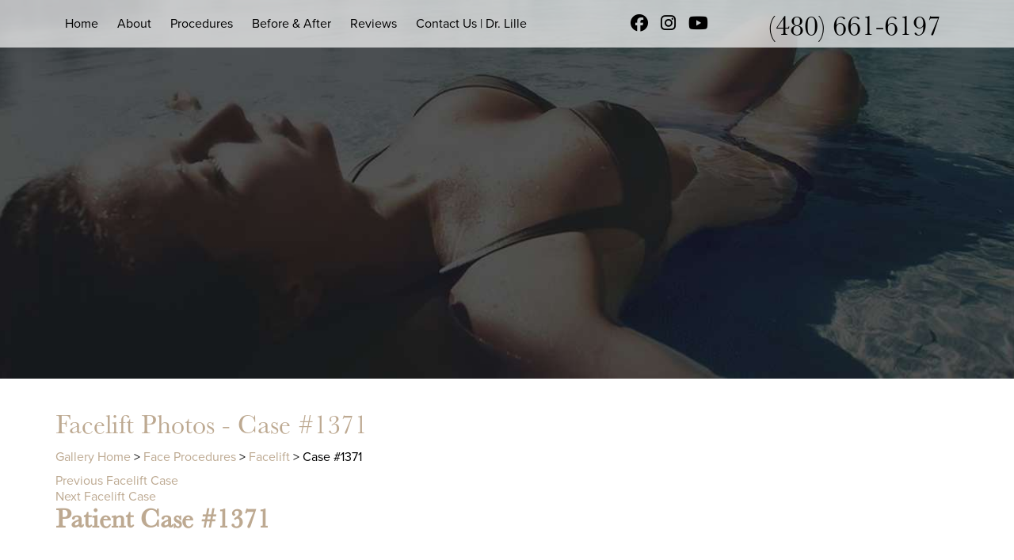

--- FILE ---
content_type: text/html; charset=UTF-8
request_url: https://www.scottsdaleplasticsurgeon.com/scottsdale-before-after-photos/facelift/1371/
body_size: 12961
content:
<!DOCTYPE html>
<html lang="en">
	<!--
		oooo   oooo oooo   oooo oooooooooo
		 8888o  88   888  o88    888    888
		 88 888o88   888888      888oooo88
		 88   8888   888  88o    888
		o88o    88  o888o o888o o888o
	-->
<head>
<link rel="dns-prefetch" href="//static.nkpmedical.com">
<link rel="dns-prefetch" href="//www.googletagmanager.com">
<link rel="dns-prefetch" href="//ajax.googleapis.com">
<link rel="dns-prefetch" href="//maps.googleapis.com">
<link rel="dns-prefetch" href="//use.typekit.net">
<link rel="dns-prefetch" href="//fonts.googleapis.com">
	
	<!-- Google Tag Manager -->
	<script>(function(w,d,s,l,i){w[l]=w[l]||[];w[l].push({'gtm.start':
	new Date().getTime(),event:'gtm.js'});var f=d.getElementsByTagName(s)[0],
	j=d.createElement(s),dl=l!='dataLayer'?'&l='+l:'';j.async=true;j.src=
	'https://www.googletagmanager.com/gtm.js?id='+i+dl;f.parentNode.insertBefore(j,f);
	})(window,document,'script','dataLayer','GTM-TC8SB77');</script>
	<!-- End Google Tag Manager -->

	<meta charset="utf-8">
	<meta http-equiv="X-UA-Compatible" content="IE=edge">
	<meta name="viewport" content="width=device-width, initial-scale=1">

<!-- 	<title>Scottsdale Facelift Before and After Photos - Phoenix Plastic Surgery Photo Gallery - Dr. Sean Lille1371 - Scottsdale - Lille, Sean (scottsdaleplasticsurgeon.com)</title> -->
	<link rel="alternate" type="application/rss+xml" title="Lille, Sean (scottsdaleplasticsurgeon.com) Feed" href="https://www.scottsdaleplasticsurgeon.com/feed/">
	<link rel="stylesheet" type="text/css" media="all" href="https://www.scottsdaleplasticsurgeon.com/wp-content/themes/scottsdaleplasticsurgeon_com/css/magnific-popup.css">
	<link rel="stylesheet" type="text/css" media="all" href="https://www.scottsdaleplasticsurgeon.com/wp-content/themes/scottsdaleplasticsurgeon_com/style.css">
	<link rel="stylesheet" href="https://use.typekit.net/qpo5fwf.css">
	<!--favicons-->
	<link rel="apple-touch-icon" sizes="60x60" href="https://www.scottsdaleplasticsurgeon.com/wp-content/themes/scottsdaleplasticsurgeon_com/favicons/apple-touch-icon.png">
	<link rel="icon" type="image/png" sizes="32x32" href="https://www.scottsdaleplasticsurgeon.com/wp-content/themes/scottsdaleplasticsurgeon_com/favicons/favicon-32x32.png">
	<link rel="icon" type="image/png" sizes="16x16" href="https://www.scottsdaleplasticsurgeon.com/wp-content/themes/scottsdaleplasticsurgeon_com/favicons/favicon-16x16.png">
	<link rel="manifest" href="https://www.scottsdaleplasticsurgeon.com/wp-content/themes/scottsdaleplasticsurgeon_com/favicons/site.webmanifest">
	<link rel="mask-icon" href="https://www.scottsdaleplasticsurgeon.com/wp-content/themes/scottsdaleplasticsurgeon_com/favicons/safari-pinned-tab.svg" color="#5bbad5">
	<link rel="shortcut icon" href="https://www.scottsdaleplasticsurgeon.com/wp-content/themes/scottsdaleplasticsurgeon_com/favicons/favicon.ico">
	<meta name="msapplication-TileColor" content="#da532c">
	<meta name="msapplication-config" content="https://www.scottsdaleplasticsurgeon.com/wp-content/themes/scottsdaleplasticsurgeon_com/favicons/browserconfig.xml">
	<meta name="theme-color" content="#ffffff">
	<!--end favicons-->
    
    <script type = "application/ld+json">
{
"@context": "http://schema.org",
"@graph":
[
	{
    	"@type": "Physician",
    	"name": "Sean Lille",
    	"alternateName": "Scottsdale Plastic Surgeon",
    	"medicalSpecialty": "Plastic Surgery",
    	"description": "Plastic Surgeon",
    	"logo": "https://www.scottsdaleplasticsurgeon.com/wp-content/themes/scottsdaleplasticsurgeon_com/images/Sean-Lille-logo.png",
    	"image": "https://www.scottsdaleplasticsurgeon.com/wp-content/themes/scottsdaleplasticsurgeon_com/images/Dr-Sean-Lille.png",
    	"url": "https://www.scottsdaleplasticsurgeon.com/",
    	"telephone": "480-661-6197",
    	"priceRange": "Please Call for Pricing",
    	"hasMap": "https://www.google.com/maps?ll=33.578979,-111.884829&z=16&t=m&hl=en-US&gl=US&mapclient=embed",
    	"email": "office@scottsdaleplasticsurgeon.com",
    	"founder": 
        {
      		"@type": "Person",
      		"name": "Sean Lille", 
      		"jobTitle": ["Plastic Surgeon", "Doctor" ]
    	},
    	"foundingDate": "2000",
    	"foundingLocation": 
        {
      		"@type": "Place",
      		"address": "10210 N. 92nd St Suite 203"
    	},
    	"areaServed": "Scottsdale",
    	"address": 
        {
      		"@type": "PostalAddress",
      		"addressLocality": "Scottsdale",
		    "addressRegion": "Arizona",
      		"postalCode": "85258",
      		"streetAddress": "10210 N. 92nd St Suite 203"
    	},
    	"sameAs" : 
        [
      		"https://www.facebook.com/Dr-Sean-Lille-Plastic-Surgeon-1765359120178149/",
      		"https://www.instagram.com/drseanlilleplasticsurgeon/?hl=en",
      		"https://www.youtube.com/user/scottsdalePS",
            "https://www.yelp.com/biz/sean-t-lille-md-pc-scottsdale",
            "https://www.vitals.com/doctors/Dr_Sean_Lille.html"
    	],
    	"aggregateRating": 
        {
      		"@type": "AggregateRating",
      		"ratingCount": "232",
      		"ratingValue": "4.8"
    	},
    	"availableService":
      	[
        	{
        		"@type": ["MedicalSpecialty", "MedicalProcedure"],
            	"name": "Augmentation Mammoplasty",
                "alternateName": "Breast Augmentation",
                "url": "https://www.scottsdaleplasticsurgeon.com/breast-procedures-scottsdale/breast-augmentation/"
            },
            {
            	"@type": ["MedicalSpecialty", "MedicalProcedure"],
            	"name": "Mommy Makeover",
                "alternateName": "Body Rejuvenation",
                "url": "https://www.scottsdaleplasticsurgeon.com/body-procedures-scottsdale/mommy-makeover/" 
            },
            {
            	"@type": ["MedicalSpecialty", "MedicalProcedure"],
            	"name": "Liposuction",
                "alternateName": "Lipo",
                "url": "https://www.scottsdaleplasticsurgeon.com/body-procedures-scottsdale/liposuction/" 
            },
            {
            	"@type": ["MedicalSpecialty", "MedicalProcedure"],
            	"name": "Facelift",
                "alternateName": "Facial Rejuvenation",
                "url": "https://www.scottsdaleplasticsurgeon.com/facial-procedures-scottsdale/facelift/" 
            },
            {
            	"@type": ["MedicalSpecialty", "MedicalProcedure"],
            	"name": "Abdominoplasty",
                "alternateName": "Tummy Tuck",
                "url": "https://www.scottsdaleplasticsurgeon.com/body-procedures-scottsdale/tummy-tuck/" 
            }
        ]
      	},
      	{
      		"@type": "LocalBusiness",
      		"priceRange": "Call for Pricing",
      		"telephone": "480-661-6197",
      		"image": "https://geo1.ggpht.com/cbk?panoid=PpmB98AmMnn48fTmMV03Rg&output=thumbnail&cb_client=search.TACTILE.gps&thumb=2&w=408&h=240&yaw=324.9803&pitch=0&thumbfov=100",
      		"name": "Scottsdale Plastic Surgery",
      		"address": 
            {
      			"@type": "PostalAddress",
      			"addressLocality": "Scottsdale",
      			"addressRegion": "Arizona",
      			"postalCode": "85258",
      			"streetAddress": "10210 N. 92nd St Suite 203"
      		}
      	}
]
}
</script>

	<meta name='robots' content='index, follow, max-image-preview:large, max-snippet:-1, max-video-preview:-1' />

<!-- Google Tag Manager for WordPress by gtm4wp.com -->
<script data-cfasync="false" data-pagespeed-no-defer>
	var gtm4wp_datalayer_name = "dataLayer";
	var dataLayer = dataLayer || [];
</script>
<!-- End Google Tag Manager for WordPress by gtm4wp.com -->
	
	<title>1371 - Scottsdale - Lille, Sean (scottsdaleplasticsurgeon.com)</title>
	<meta name="description" content="- Case: 1371" />
	<link rel="canonical" href="https://www.scottsdaleplasticsurgeon.com/scottsdale-before-after-photos/facelift/1371/" />
	<script type="application/ld+json" class="yoast-schema-graph">{"@context":"https://schema.org","@graph":[{"@type":"WebPage","@id":"https://www.scottsdaleplasticsurgeon.com/scottsdale-before-after-photos/facelift/1371/","url":"https://www.scottsdaleplasticsurgeon.com/scottsdale-before-after-photos/facelift/1371/","name":"1371 - Scottsdale - Lille, Sean (scottsdaleplasticsurgeon.com)","isPartOf":{"@id":"https://www.scottsdaleplasticsurgeon.com/#website"},"datePublished":"2013-03-28T18:10:57+00:00","description":"- Case: 1371","breadcrumb":{"@id":"https://www.scottsdaleplasticsurgeon.com/scottsdale-before-after-photos/facelift/1371/#breadcrumb"},"inLanguage":"en-US","potentialAction":[{"@type":"ReadAction","target":["https://www.scottsdaleplasticsurgeon.com/scottsdale-before-after-photos/facelift/1371/"]}]},{"@type":"BreadcrumbList","@id":"https://www.scottsdaleplasticsurgeon.com/scottsdale-before-after-photos/facelift/1371/#breadcrumb","itemListElement":[{"@type":"ListItem","position":1,"name":"Home","item":"https://www.scottsdaleplasticsurgeon.com/"},{"@type":"ListItem","position":2,"name":"Patients","item":"https://www.scottsdaleplasticsurgeon.com/scottsdale-before-after-photos/%procedure%/"},{"@type":"ListItem","position":3,"name":"1371"}]},{"@type":"WebSite","@id":"https://www.scottsdaleplasticsurgeon.com/#website","url":"https://www.scottsdaleplasticsurgeon.com/","name":"Sean Lillie, MD PC","description":"Scottsdale Plastic Surgery","potentialAction":[{"@type":"SearchAction","target":{"@type":"EntryPoint","urlTemplate":"https://www.scottsdaleplasticsurgeon.com/?s={search_term_string}"},"query-input":{"@type":"PropertyValueSpecification","valueRequired":true,"valueName":"search_term_string"}}],"inLanguage":"en-US"}]}</script>
	


<link href='https://fonts.gstatic.com' crossorigin rel='preconnect' />
<link rel="alternate" title="oEmbed (JSON)" type="application/json+oembed" href="https://www.scottsdaleplasticsurgeon.com/wp-json/oembed/1.0/embed?url=https%3A%2F%2Fwww.scottsdaleplasticsurgeon.com%2Fscottsdale-before-after-photos%2Ffacelift%2F1371%2F" />
<link rel="alternate" title="oEmbed (XML)" type="text/xml+oembed" href="https://www.scottsdaleplasticsurgeon.com/wp-json/oembed/1.0/embed?url=https%3A%2F%2Fwww.scottsdaleplasticsurgeon.com%2Fscottsdale-before-after-photos%2Ffacelift%2F1371%2F&#038;format=xml" />
<style id='wp-img-auto-sizes-contain-inline-css' type='text/css'>
img:is([sizes=auto i],[sizes^="auto," i]){contain-intrinsic-size:3000px 1500px}
/*# sourceURL=wp-img-auto-sizes-contain-inline-css */
</style>
<style id='wp-block-library-inline-css' type='text/css'>
:root{--wp-block-synced-color:#7a00df;--wp-block-synced-color--rgb:122,0,223;--wp-bound-block-color:var(--wp-block-synced-color);--wp-editor-canvas-background:#ddd;--wp-admin-theme-color:#007cba;--wp-admin-theme-color--rgb:0,124,186;--wp-admin-theme-color-darker-10:#006ba1;--wp-admin-theme-color-darker-10--rgb:0,107,160.5;--wp-admin-theme-color-darker-20:#005a87;--wp-admin-theme-color-darker-20--rgb:0,90,135;--wp-admin-border-width-focus:2px}@media (min-resolution:192dpi){:root{--wp-admin-border-width-focus:1.5px}}.wp-element-button{cursor:pointer}:root .has-very-light-gray-background-color{background-color:#eee}:root .has-very-dark-gray-background-color{background-color:#313131}:root .has-very-light-gray-color{color:#eee}:root .has-very-dark-gray-color{color:#313131}:root .has-vivid-green-cyan-to-vivid-cyan-blue-gradient-background{background:linear-gradient(135deg,#00d084,#0693e3)}:root .has-purple-crush-gradient-background{background:linear-gradient(135deg,#34e2e4,#4721fb 50%,#ab1dfe)}:root .has-hazy-dawn-gradient-background{background:linear-gradient(135deg,#faaca8,#dad0ec)}:root .has-subdued-olive-gradient-background{background:linear-gradient(135deg,#fafae1,#67a671)}:root .has-atomic-cream-gradient-background{background:linear-gradient(135deg,#fdd79a,#004a59)}:root .has-nightshade-gradient-background{background:linear-gradient(135deg,#330968,#31cdcf)}:root .has-midnight-gradient-background{background:linear-gradient(135deg,#020381,#2874fc)}:root{--wp--preset--font-size--normal:16px;--wp--preset--font-size--huge:42px}.has-regular-font-size{font-size:1em}.has-larger-font-size{font-size:2.625em}.has-normal-font-size{font-size:var(--wp--preset--font-size--normal)}.has-huge-font-size{font-size:var(--wp--preset--font-size--huge)}.has-text-align-center{text-align:center}.has-text-align-left{text-align:left}.has-text-align-right{text-align:right}.has-fit-text{white-space:nowrap!important}#end-resizable-editor-section{display:none}.aligncenter{clear:both}.items-justified-left{justify-content:flex-start}.items-justified-center{justify-content:center}.items-justified-right{justify-content:flex-end}.items-justified-space-between{justify-content:space-between}.screen-reader-text{border:0;clip-path:inset(50%);height:1px;margin:-1px;overflow:hidden;padding:0;position:absolute;width:1px;word-wrap:normal!important}.screen-reader-text:focus{background-color:#ddd;clip-path:none;color:#444;display:block;font-size:1em;height:auto;left:5px;line-height:normal;padding:15px 23px 14px;text-decoration:none;top:5px;width:auto;z-index:100000}html :where(.has-border-color){border-style:solid}html :where([style*=border-top-color]){border-top-style:solid}html :where([style*=border-right-color]){border-right-style:solid}html :where([style*=border-bottom-color]){border-bottom-style:solid}html :where([style*=border-left-color]){border-left-style:solid}html :where([style*=border-width]){border-style:solid}html :where([style*=border-top-width]){border-top-style:solid}html :where([style*=border-right-width]){border-right-style:solid}html :where([style*=border-bottom-width]){border-bottom-style:solid}html :where([style*=border-left-width]){border-left-style:solid}html :where(img[class*=wp-image-]){height:auto;max-width:100%}:where(figure){margin:0 0 1em}html :where(.is-position-sticky){--wp-admin--admin-bar--position-offset:var(--wp-admin--admin-bar--height,0px)}@media screen and (max-width:600px){html :where(.is-position-sticky){--wp-admin--admin-bar--position-offset:0px}}

/*# sourceURL=wp-block-library-inline-css */
</style>
<style id='classic-theme-styles-inline-css' type='text/css'>
/*! This file is auto-generated */
.wp-block-button__link{color:#fff;background-color:#32373c;border-radius:9999px;box-shadow:none;text-decoration:none;padding:calc(.667em + 2px) calc(1.333em + 2px);font-size:1.125em}.wp-block-file__button{background:#32373c;color:#fff;text-decoration:none}
/*# sourceURL=/wp-includes/css/classic-themes.min.css */
</style>
<link rel='stylesheet' id='font-awesome-6-css' href='https://www.scottsdaleplasticsurgeon.com/wp-content/plugins/am-dashboard/features/fontawesome/libraries/fontawesome/css/all.css?ver=6.7.2' type='text/css' media='all' />
<link rel='stylesheet' id='pbag_photogallery-css' href='https://www.scottsdaleplasticsurgeon.com/wp-content/plugins/patient-before-after-gallery-single/css/photos.min.css?ver=1731430530' type='text/css' media='all' />
<link rel='stylesheet' id='taxonomy-image-plugin-public-css' href='https://www.scottsdaleplasticsurgeon.com/wp-content/plugins/taxonomy-images/css/style.css?ver=0.9.6' type='text/css' media='screen' />
<style id='rocket-lazyload-inline-css' type='text/css'>
.rll-youtube-player{position:relative;padding-bottom:56.23%;height:0;overflow:hidden;max-width:100%;}.rll-youtube-player:focus-within{outline: 2px solid currentColor;outline-offset: 5px;}.rll-youtube-player iframe{position:absolute;top:0;left:0;width:100%;height:100%;z-index:100;background:0 0}.rll-youtube-player img{bottom:0;display:block;left:0;margin:auto;max-width:100%;width:100%;position:absolute;right:0;top:0;border:none;height:auto;-webkit-transition:.4s all;-moz-transition:.4s all;transition:.4s all}.rll-youtube-player img:hover{-webkit-filter:brightness(75%)}.rll-youtube-player .play{height:100%;width:100%;left:0;top:0;position:absolute;background:url(https://www.scottsdaleplasticsurgeon.com/wp-content/plugins/wp-rocket/assets/img/youtube.png) no-repeat center;background-color: transparent !important;cursor:pointer;border:none;}
/*# sourceURL=rocket-lazyload-inline-css */
</style>
<link rel="https://api.w.org/" href="https://www.scottsdaleplasticsurgeon.com/wp-json/" /><link rel='shortlink' href='https://www.scottsdaleplasticsurgeon.com/?p=1371' />
		<meta name="description" content="Facelift before and after patient photos from Scottsdale Plastic Surgery Specialist Dr. Sean Lille" />
    	<meta name="keywords" content="photo gallery, Facelift, plastic surgery, Scottsdale, Phoenix, Dr. Sean Lille" />
	
<!-- Google Tag Manager for WordPress by gtm4wp.com -->
<!-- GTM Container placement set to footer -->
<script data-cfasync="false" data-pagespeed-no-defer type="text/javascript">
	var dataLayer_content = {"pagePostType":"patients","pagePostType2":"single-patients","pagePostAuthor":"nkpadmin"};
	dataLayer.push( dataLayer_content );
</script>
<script data-cfasync="false" data-pagespeed-no-defer type="text/javascript">
(function(w,d,s,l,i){w[l]=w[l]||[];w[l].push({'gtm.start':
new Date().getTime(),event:'gtm.js'});var f=d.getElementsByTagName(s)[0],
j=d.createElement(s),dl=l!='dataLayer'?'&l='+l:'';j.async=true;j.src=
'//www.googletagmanager.com/gtm.js?id='+i+dl;f.parentNode.insertBefore(j,f);
})(window,document,'script','dataLayer','GTM-NW4NWCQZ');
</script>
<!-- End Google Tag Manager for WordPress by gtm4wp.com --><style type="text/css">.recentcomments a{display:inline !important;padding:0 !important;margin:0 !important;}</style>		<style type="text/css" id="wp-custom-css">
			.internal-banner {
padding-top: 3%;
}

.disc-list{
	  list-style: disc;
    padding-left: 22px;
    display: inline-block;
}

header ul.social-media .fa {
	font-size: 28px;
}

.page-id-32275 h1{
    display: none;
}

#content h1{
	margin-bottom: 50px;
}

.blog .post-divider{
	margin-bottom: 50px;
}

#main #content .single {
	display: none;
}		</style>
		<noscript><style id="rocket-lazyload-nojs-css">.rll-youtube-player, [data-lazy-src]{display:none !important;}</style></noscript>
			
	<!--[if lt IE 9]>
	<script src="https://static.nkpmedical.com/unsemantic/js/html5.min.js"></script>
	<![endif]-->

</head>

<body>
	
	<!-- Google Tag Manager (noscript) -->
	<noscript><iframe src="https://www.googletagmanager.com/ns.html?id=GTM-TC8SB77"
	height="0" width="0" style="display:none;visibility:hidden"></iframe></noscript>
	<!-- End Google Tag Manager (noscript) -->

	<div class="relative">
  <div id="slider" class="grid-100 grid-parent">
    <header>
      <div class="grid-container grid-parent">
        <div class="main-nav grid-60 tablet-100 mobile-100">
          <div class="stellarnav"><ul id="menu-main-navigation" class="menu"><li id="menu-item-3249" class="home-link menu-item menu-item-type-post_type menu-item-object-page menu-item-home menu-item-3249"><a href="https://www.scottsdaleplasticsurgeon.com/">Home</a></li>
<li id="menu-item-3652" class="menu-item menu-item-type-custom menu-item-object-custom menu-item-has-children menu-item-3652"><a href="#">About</a>
<ul class="sub-menu">
	<li id="menu-item-3232" class="menu-item menu-item-type-post_type menu-item-object-page menu-item-3232"><a href="https://www.scottsdaleplasticsurgeon.com/scottsdale-plastic-surgeon/">Dr. Lille</a></li>
	<li id="menu-item-3229" class="menu-item menu-item-type-post_type menu-item-object-page menu-item-3229"><a href="https://www.scottsdaleplasticsurgeon.com/plastic-surgery-specials-scottsdale/">Specials</a></li>
	<li id="menu-item-13153" class="menu-item menu-item-type-post_type menu-item-object-page current_page_parent menu-item-13153"><a href="https://www.scottsdaleplasticsurgeon.com/blog/">Blog</a></li>
	<li id="menu-item-3234" class="menu-item menu-item-type-post_type menu-item-object-page menu-item-3234"><a href="https://www.scottsdaleplasticsurgeon.com/scottsdale-plastic-surgery-financing/">Financing</a></li>
	<li id="menu-item-17684" class="menu-item menu-item-type-post_type menu-item-object-page menu-item-17684"><a href="https://www.scottsdaleplasticsurgeon.com/expert-witness-2/">Expert Witness</a></li>
</ul>
</li>
<li id="menu-item-3235" class="menu-item menu-item-type-post_type menu-item-object-page menu-item-has-children menu-item-3235"><a href="https://www.scottsdaleplasticsurgeon.com/plastic-surgery-procedures-scottsdale/">Procedures</a>
<ul class="sub-menu">
	<li id="menu-item-3237" class="menu-item menu-item-type-post_type menu-item-object-page menu-item-has-children menu-item-3237"><a href="https://www.scottsdaleplasticsurgeon.com/breast-procedures-scottsdale/">Breast</a>
	<ul class="sub-menu">
		<li id="menu-item-3238" class="menu-item menu-item-type-post_type menu-item-object-page menu-item-3238"><a href="https://www.scottsdaleplasticsurgeon.com/breast-procedures-scottsdale/breast-augmentation/">Breast Augmentation</a></li>
		<li id="menu-item-11830" class="menu-item menu-item-type-post_type menu-item-object-page menu-item-11830"><a href="https://www.scottsdaleplasticsurgeon.com/breast-procedures-scottsdale/breast-implant-removal/">Breast Implant Removal</a></li>
		<li id="menu-item-3239" class="menu-item menu-item-type-post_type menu-item-object-page menu-item-3239"><a href="https://www.scottsdaleplasticsurgeon.com/breast-procedures-scottsdale/breast-lift/">Breast Lift (Mastopexy)</a></li>
		<li id="menu-item-3240" class="menu-item menu-item-type-post_type menu-item-object-page menu-item-3240"><a href="https://www.scottsdaleplasticsurgeon.com/breast-procedures-scottsdale/breast-reduction/">Breast Reduction</a></li>
		<li id="menu-item-13551" class="menu-item menu-item-type-post_type menu-item-object-page menu-item-13551"><a href="https://www.scottsdaleplasticsurgeon.com/breast-procedures-scottsdale/breast-implant-exchange/">Breast Revision</a></li>
	</ul>
</li>
	<li id="menu-item-3242" class="menu-item menu-item-type-post_type menu-item-object-page menu-item-has-children menu-item-3242"><a href="https://www.scottsdaleplasticsurgeon.com/body-procedures-scottsdale/">Body</a>
	<ul class="sub-menu">
		<li id="menu-item-3289" class="menu-item menu-item-type-post_type menu-item-object-page menu-item-3289"><a href="https://www.scottsdaleplasticsurgeon.com/body-procedures-scottsdale/tummy-tuck/">Abdominoplasty (Tummy Tuck)</a></li>
		<li id="menu-item-3294" class="menu-item menu-item-type-post_type menu-item-object-page menu-item-3294"><a href="https://www.scottsdaleplasticsurgeon.com/body-procedures-scottsdale/liposuction/">Liposuction</a></li>
		<li id="menu-item-3290" class="menu-item menu-item-type-post_type menu-item-object-page menu-item-3290"><a href="https://www.scottsdaleplasticsurgeon.com/body-procedures-scottsdale/body-contouring/">Body Contouring</a></li>
		<li id="menu-item-3291" class="menu-item menu-item-type-post_type menu-item-object-page menu-item-3291"><a href="https://www.scottsdaleplasticsurgeon.com/body-procedures-scottsdale/body-lift/">Body Lift</a></li>
		<li id="menu-item-3292" class="menu-item menu-item-type-post_type menu-item-object-page menu-item-3292"><a href="https://www.scottsdaleplasticsurgeon.com/body-procedures-scottsdale/arm-lift/">Arm Lift</a></li>
		<li id="menu-item-3293" class="menu-item menu-item-type-post_type menu-item-object-page menu-item-3293"><a href="https://www.scottsdaleplasticsurgeon.com/body-procedures-scottsdale/gynecomastia/">Gynecomastia</a></li>
		<li id="menu-item-3295" class="menu-item menu-item-type-post_type menu-item-object-page menu-item-3295"><a href="https://www.scottsdaleplasticsurgeon.com/body-procedures-scottsdale/mommy-makeover/">Mommy Makeover</a></li>
	</ul>
</li>
	<li id="menu-item-3241" class="menu-item menu-item-type-post_type menu-item-object-page menu-item-has-children menu-item-3241"><a href="https://www.scottsdaleplasticsurgeon.com/facial-procedures-scottsdale/">Face</a>
	<ul class="sub-menu">
		<li id="menu-item-29381" class="menu-item menu-item-type-post_type menu-item-object-page menu-item-29381"><a href="https://www.scottsdaleplasticsurgeon.com/skin-procedures-scottsdale/botox/">Botox</a></li>
		<li id="menu-item-3307" class="menu-item menu-item-type-post_type menu-item-object-page menu-item-3307"><a href="https://www.scottsdaleplasticsurgeon.com/facial-procedures-scottsdale/facelift/">Facelift</a></li>
		<li id="menu-item-29508" class="menu-item menu-item-type-custom menu-item-object-custom menu-item-29508"><a href="https://www.scottsdaleplasticsurgeon.com/skin-procedures-scottsdale/injectable-fillers/">Injectable Fillers</a></li>
		<li id="menu-item-3311" class="menu-item menu-item-type-post_type menu-item-object-page menu-item-3311"><a href="https://www.scottsdaleplasticsurgeon.com/mini-facelift/">Mini Facelift</a></li>
		<li id="menu-item-4859" class="menu-item menu-item-type-post_type menu-item-object-page menu-item-4859"><a href="https://www.scottsdaleplasticsurgeon.com/skin-procedures-scottsdale/liquid-facelift/">Liquid Facelift: Non-Surgical</a></li>
		<li id="menu-item-3303" class="menu-item menu-item-type-post_type menu-item-object-page menu-item-3303"><a href="https://www.scottsdaleplasticsurgeon.com/facial-procedures-scottsdale/eyelid-surgery/">Blepharoplasty (Eyelid Surgery)</a></li>
		<li id="menu-item-3304" class="menu-item menu-item-type-post_type menu-item-object-page menu-item-3304"><a href="https://www.scottsdaleplasticsurgeon.com/facial-procedures-scottsdale/brow-lift/">Brow Lift</a></li>
		<li id="menu-item-3305" class="menu-item menu-item-type-post_type menu-item-object-page menu-item-3305"><a href="https://www.scottsdaleplasticsurgeon.com/facial-procedures-scottsdale/chin-surgery/">Chin Surgery</a></li>
		<li id="menu-item-3306" class="menu-item menu-item-type-post_type menu-item-object-page menu-item-3306"><a href="https://www.scottsdaleplasticsurgeon.com/facial-procedures-scottsdale/ear-surgery/">Ear Surgery</a></li>
		<li id="menu-item-3313" class="menu-item menu-item-type-post_type menu-item-object-page menu-item-3313"><a href="https://www.scottsdaleplasticsurgeon.com/facial-procedures-scottsdale/earlobe/">Earlobe Repair</a></li>
		<li id="menu-item-3308" class="menu-item menu-item-type-post_type menu-item-object-page menu-item-3308"><a href="https://www.scottsdaleplasticsurgeon.com/facial-procedures-scottsdale/facial-fat-grafting/">Facial Fat Grafting</a></li>
		<li id="menu-item-3309" class="menu-item menu-item-type-post_type menu-item-object-page menu-item-3309"><a href="https://www.scottsdaleplasticsurgeon.com/facial-procedures-scottsdale/facial-implants-scottsdale/">Facial Implants</a></li>
		<li id="menu-item-28025" class="menu-item menu-item-type-post_type menu-item-object-page menu-item-28025"><a href="https://www.scottsdaleplasticsurgeon.com/facial-procedures-scottsdale/lip-lift-surgery/">Lip Lift Surgery</a></li>
		<li id="menu-item-30745" class="menu-item menu-item-type-post_type menu-item-object-page menu-item-30745"><a href="https://www.scottsdaleplasticsurgeon.com/facial-procedures-scottsdale/deep-plane-facelift/">Deep Plane Facelift</a></li>
	</ul>
</li>
	<li id="menu-item-17012" class="menu-item menu-item-type-custom menu-item-object-custom menu-item-has-children menu-item-17012"><a href="#">Injectables</a>
	<ul class="sub-menu">
		<li id="menu-item-3323" class="menu-item menu-item-type-post_type menu-item-object-page menu-item-3323"><a href="https://www.scottsdaleplasticsurgeon.com/skin-procedures-scottsdale/botox/">Botox®</a></li>
		<li id="menu-item-3327" class="menu-item menu-item-type-post_type menu-item-object-page menu-item-3327"><a href="https://www.scottsdaleplasticsurgeon.com/skin-procedures-scottsdale/injectable-fillers/">Filler</a></li>
		<li id="menu-item-4834" class="menu-item menu-item-type-post_type menu-item-object-page menu-item-4834"><a href="https://www.scottsdaleplasticsurgeon.com/skin-procedures-scottsdale/liquid-facelift/">Liquid facelift</a></li>
	</ul>
</li>
	<li id="menu-item-3319" class="menu-item menu-item-type-post_type menu-item-object-page menu-item-has-children menu-item-3319"><a href="https://www.scottsdaleplasticsurgeon.com/male-plastic-surgery-scottsdale/">Male</a>
	<ul class="sub-menu">
		<li id="menu-item-3329" class="menu-item menu-item-type-post_type menu-item-object-page menu-item-3329"><a href="https://www.scottsdaleplasticsurgeon.com/body-procedures-scottsdale/gynecomastia/">Gynecomastia</a></li>
		<li id="menu-item-3320" class="menu-item menu-item-type-post_type menu-item-object-page menu-item-3320"><a href="https://www.scottsdaleplasticsurgeon.com/male-plastic-surgery-scottsdale/male-liposuction/">Liposuction</a></li>
		<li id="menu-item-3321" class="menu-item menu-item-type-post_type menu-item-object-page menu-item-3321"><a href="https://www.scottsdaleplasticsurgeon.com/male-plastic-surgery-scottsdale/male-facelift/">Facelift</a></li>
	</ul>
</li>
	<li id="menu-item-3243" class="menu-item menu-item-type-post_type menu-item-object-page menu-item-has-children menu-item-3243"><a href="https://www.scottsdaleplasticsurgeon.com/skin-procedures-scottsdale/">Skin Procedures</a>
	<ul class="sub-menu">
		<li id="menu-item-17016" class="menu-item menu-item-type-post_type menu-item-object-page menu-item-17016"><a href="https://www.scottsdaleplasticsurgeon.com/laser-skin-resurfacing/">Laser Skin Resurfacing</a></li>
	</ul>
</li>
</ul>
</li>
<li id="menu-item-3263" class="menu-item menu-item-type-custom menu-item-object-custom menu-item-3263"><a href="/scottsdale-before-after-photos/">Before &#038; After</a></li>
<li id="menu-item-3230" class="menu-item menu-item-type-post_type menu-item-object-page menu-item-3230"><a href="https://www.scottsdaleplasticsurgeon.com/plastic-surgeon-reviews-scottsdale/">Reviews</a></li>
<li id="menu-item-3233" class="menu-item menu-item-type-post_type menu-item-object-page menu-item-has-children menu-item-3233"><a href="https://www.scottsdaleplasticsurgeon.com/contact-scottsdale-plastic-surgeon/">Contact Us | Dr. Lille</a>
<ul class="sub-menu">
	<li id="menu-item-3906" class="menu-item menu-item-type-post_type menu-item-object-page menu-item-3906"><a href="https://www.scottsdaleplasticsurgeon.com/contact-scottsdale-plastic-surgeon/">Consultation</a></li>
	<li id="menu-item-4935" class="menu-item menu-item-type-post_type menu-item-object-page menu-item-4935"><a href="https://www.scottsdaleplasticsurgeon.com/contact-scottsdale-plastic-surgeon/patient-forms/">Patient Forms</a></li>
	<li id="menu-item-3236" class="menu-item menu-item-type-post_type menu-item-object-page menu-item-3236"><a href="https://www.scottsdaleplasticsurgeon.com/out-of-town-patients/">Out of Town Patients</a></li>
</ul>
</li>
</ul></div>        </div>
        <div class="grid-15 tablet-50 mobile-40 tac">
          <ul class="social-media">
            <li><a href="https://www.facebook.com/Dr-Sean-Lille-Plastic-Surgeon-1765359120178149/" target="_blank"><i class="fa-brands fa-facebook" aria-hidden="true"></i></a></li>
            <li><a href="https://www.instagram.com/scottsdale.plasticsurgeon/?hl=en" target="_blank"><i class="fa-brands fa-instagram" aria-hidden="true"></i></a></li>
            <li><a href="https://www.youtube.com/user/scottsdalePS" target="_blank"><i class="fa-brands fa-youtube" aria-hidden="true"></i></a></li>
          </ul>
        </div>
        <div class="grid-25 tablet-50 mobile-60 tac">
          <a href="tel:(480) 661-6197" class="telephone">(480) 661-6197</a>
        </div>
      </div>
    </header>

    
      <div class="internal-banner" >
        <div class="grid-container">
          <h1></h1>
			          <h3 class="hide-on-mobile"></h3>
		           </div>
      </div>

      </div>
  <!-- #/slider-->
</div>

	
		<div id="main">
			<div class="grid-container grid-parent">
				<div id="content" class="grid-100 tablet-100 mobile-100">

	
	
		<h1 class="patient-listing-title">
			Facelift Photos - Case #1371					</h1>
		    	
    	<div class="gallery-breadcrumb"><a href="https://www.scottsdaleplasticsurgeon.com/scottsdale-before-after-photos" title="Gallery Home">Gallery Home</a> &gt; <a href="https://www.scottsdaleplasticsurgeon.com/scottsdale-before-after-photos/face-procedures">Face Procedures</a> &gt; <a href="https://www.scottsdaleplasticsurgeon.com/scottsdale-before-after-photos/facelift">Facelift</a> 
		&gt; Case #1371		</div>
    
    
		<div id="patient-listing">
			
				
				<div class="single-patient-navigation">

					<div class="nav-previous">
													<a href="https://www.scottsdaleplasticsurgeon.com/scottsdale-before-after-photos/facelift/1368/" rel="prev" title="Previous Facelift Case">Previous Facelift Case</a>
											</div>

					<div class="nav-next">
						                        				<a href="https://www.scottsdaleplasticsurgeon.com/scottsdale-before-after-photos/facelift/1374/" rel="next" title="Next Facelift Case">Next Facelift Case</a>
											</div>

					<div style="clear: both;"></div>

					<h1 class="patient-header">
						Patient Case #1371					</h1>

					<div class="patient-entry">
					<div class="single-content">
												<div class="patient-meta-info">
							<div id="single-patient-meta-col-a" style="float:left;width:50%">
								
							</div>

							<div id="single-patient-meta-col-b" style="float:left;width:50%">
								
							</div>
						</div>
					</div>

					
								<div class="patient-single odd">

									<span>Before</span>
									<br>

									<img src="https://www.scottsdaleplasticsurgeon.com/files/2013/03/1371-88803.jpg" width="300" alt="Facelift" class="patient-list-image" border="0">								</div>
															
								<div class="patient-single even">

									<span>After</span>
									<br>

									<img src="https://www.scottsdaleplasticsurgeon.com/files/2013/03/1371-98285.jpg" width="300" alt="Facelift" class="patient-list-image" border="0">								</div>
								<div style="clear:both;"></div>													
						
	        		</div>

				</div>

			
			<div class="single-patient-navigation-bottom">
					              			<a href="https://www.scottsdaleplasticsurgeon.com/scottsdale-before-after-photos/facelift/1368/" rel="prev" title="Previous Facelift Case">Previous Facelift Case</a>
	            		
	            		<span class="">
	            									<a href="https://www.scottsdaleplasticsurgeon.com/scottsdale-before-after-photos/facelift/1374/" rel="next" title="Next Facelift Case">Next Facelift Case</a>
	            				            		</span>
			</div>

	        <div class="clearfix"></div>


		</div>

	


	        </div><!-- #/content -->
			</div><!-- #/container -->
		</div><!-- #/main -->

	
	
<section class="contact-hp">
  <div class="bg-extend-contain grid-100 tablet-100 mobile-100 grid-parent">
    <div class="grid-60 suffix-40 tablet-60 mobile-100">
      <div class="contact-slider">
	      		      <div class="slide1 rand"></div>
        <!--<ul class="slides">
          <li class="slide1"></li>
          <li class="slide2"></li>
        </ul>-->
      </div>
    </div>
  </div>
  <div class="contact-content grid-container grid-parent">
    <div class="prefix-60 grid-40 tablet-prefix-60 tablet-40">
      <div class="logo">
        <img src="https://www.scottsdaleplasticsurgeon.com/wp-content/themes/scottsdaleplasticsurgeon_com/images/Sean-Lille-logo-2.png" alt="Sean Lille logo" class="img-resp">
      </div>
      <div><a href="tel:(480) 661-6197" class="telephone">(480) 661-6197</a></div>
      <div class="address">10210 N. 92nd Street, Suite 203<br>Scottsdale, AZ 85258</div>
		
      
<div class="wpcf7 no-js" id="wpcf7-f1981-o1" lang="en-US" dir="ltr" data-wpcf7-id="1981">
<div class="screen-reader-response"><p role="status" aria-live="polite" aria-atomic="true"></p> <ul></ul></div>
<form action="/scottsdale-before-after-photos/facelift/1371/#wpcf7-f1981-o1" method="post" class="wpcf7-form init" aria-label="Contact form" novalidate="novalidate" data-status="init">
<fieldset class="hidden-fields-container"><input type="hidden" name="_wpcf7" value="1981" /><input type="hidden" name="_wpcf7_version" value="6.1.4" /><input type="hidden" name="_wpcf7_locale" value="en_US" /><input type="hidden" name="_wpcf7_unit_tag" value="wpcf7-f1981-o1" /><input type="hidden" name="_wpcf7_container_post" value="0" /><input type="hidden" name="_wpcf7_posted_data_hash" value="" />
</fieldset>
<div style="clear:both;">
</div>
<div class="contact-us-sb ">
	<h2>Request a Consultation
	</h2>
	<div class="sb-form">
		<div class="grid-100">
			<p><span class="wpcf7-form-control-wrap" data-name="fullname"><input size="40" maxlength="400" class="wpcf7-form-control wpcf7-text wpcf7-validates-as-required" aria-required="true" aria-invalid="false" placeholder="Name*" value="" type="text" name="fullname" /></span>
			</p>
		</div>
		<div class="grid-100">
			<p><span class="wpcf7-form-control-wrap" data-name="email"><input size="40" maxlength="400" class="wpcf7-form-control wpcf7-email wpcf7-validates-as-required wpcf7-text wpcf7-validates-as-email" aria-required="true" aria-invalid="false" placeholder="E-mail*" value="" type="email" name="email" /></span>
			</p>
		</div>
		<div class="grid-100">
			<p><span class="wpcf7-form-control-wrap" data-name="phone"><input size="40" maxlength="400" class="wpcf7-form-control wpcf7-tel wpcf7-validates-as-required wpcf7-text wpcf7-validates-as-tel" aria-required="true" aria-invalid="false" placeholder="Phone*" value="" type="tel" name="phone" /></span>
			</p>
		</div>
		<div class="grid-100">
			<p><span class="wpcf7-form-control-wrap" data-name="message"><textarea cols="40" rows="10" maxlength="2000" class="wpcf7-form-control wpcf7-textarea wpcf7-validates-as-required" aria-required="true" aria-invalid="false" placeholder="Message*" name="message"></textarea></span>
			</p>
		</div>
		<div class="agreement grid-100">
			<p><span class="wpcf7-form-control-wrap" data-name="agree"><span class="wpcf7-form-control wpcf7-acceptance"><span class="wpcf7-list-item"><input type="checkbox" name="agree" value="1" class="agreement-terms" aria-invalid="false" /></span></span></span> I agree to the <a href="/terms-of-use/">Terms of Use</a>
			</p>
		</div>
		<p class="grid-100"><input class="wpcf7-form-control wpcf7-submit has-spinner" type="submit" value="Send" />
		</p>
		<div class="clr">
		</div>
	</div>
	<p><span id="wpcf7-696ec7ac109f8-wrapper" class="wpcf7-form-control-wrap email-972-wrap" style="display:none !important; visibility:hidden !important;"><label for="wpcf7-696ec7ac109f8-field" class="hp-message">Please leave this field empty.</label><input id="wpcf7-696ec7ac109f8-field"  class="wpcf7-form-control wpcf7-text" type="text" name="email-972" value="" size="40" tabindex="-1" autocomplete="new-password" /></span>
	</p>
</div><p style="display: none !important;" class="akismet-fields-container" data-prefix="_wpcf7_ak_"><label>&#916;<textarea name="_wpcf7_ak_hp_textarea" cols="45" rows="8" maxlength="100"></textarea></label><input type="hidden" id="ak_js_1" name="_wpcf7_ak_js" value="182"/><script>document.getElementById( "ak_js_1" ).setAttribute( "value", ( new Date() ).getTime() );</script></p><div class="wpcf7-response-output" aria-hidden="true"></div>
</form>
</div>
<!-- 		<center><strong>90% of Our New Patients are Referred by Other Happy Patients!</strong></center> -->
		<center><a href="https://www.scottsdaleplasticsurgeon.com/plastic-surgeon-reviews-scottsdale/"><strong><i class="fa fa-star"></i> 5 Stars From Over 1000 Reviews!</strong></a></center>
    </div>
  </div>
</section>

<footer>
  <div class="grid-container tac">
    <div>Copyright © 2026 Dr. Sean Lille. All Rights Reserved.</div>
    <div><i class="fa fa-th-large"></i>&nbsp;<a href="/sitemap/">Sitemap</a> | <a href="/hipaa-privacy-policy/">HIPAA Privacy Policy</a> | <a href="/privacy-policy/">Privacy Policy</a> | <a href="/terms-of-use/">Terms & Conditions</a></div>
    <div>
      <ul class="social-media">
        <li><a href="https://www.facebook.com/Dr-Sean-Lille-Plastic-Surgeon-1765359120178149/" target="_blank"><i class="fa-brands fa-facebook" aria-hidden="true"></i></a></li>
        <li><a href="https://www.instagram.com/scottsdale.plasticsurgeon/?hl=en" target="_blank"><i class="fa-brands fa-instagram" aria-hidden="true"></i></a></li>
        <li><a href="https://www.youtube.com/user/scottsdalePS" target="_blank"><i class="fa-brands fa-youtube" aria-hidden="true"></i></a></li>
      </ul>
    </div>
  </div>
</footer>

	
	<script type="text/javascript" src="https://ajax.googleapis.com/ajax/libs/jquery/1.11.1/jquery.min.js"></script>
	<script type="text/javascript" src="https://ajax.googleapis.com/ajax/libs/jqueryui/1.10.1/jquery-ui.min.js"></script>
	<script type="text/javascript" src="https://static.nkpmedical.com/unsemantic/js/jquery.flexslider.min.js"></script>
	<script type="text/javascript" src="https://static.nkpmedical.com/stellarnav/stellarnav.min.js"></script>
	<script type="text/javascript" src="https://www.scottsdaleplasticsurgeon.com/wp-content/themes/scottsdaleplasticsurgeon_com/js/jquery.magnific-popup.min.js"></script>
	<script type="text/javascript" src="https://www.scottsdaleplasticsurgeon.com/wp-content/themes/scottsdaleplasticsurgeon_com/js/parallax.min.js"></script>

		<script type="text/javascript" src="https://www.scottsdaleplasticsurgeon.com/wp-content/themes/scottsdaleplasticsurgeon_com/js/custom.js"></script>

	<script type="text/javascript">
		jQuery(document).ready(function($) {
			jQuery('.lightbox').magnificPopup({type:'iframe'});
			jQuery('.popup-iframe').magnificPopup({
			    type: 'iframe',
				    iframe: {
				        markup: '<div style="auto">'+
				                '<div class="mfp-iframe-scaler" >'+
				                '<div class="mfp-close"></div>'+
				                '<iframe class="mfp-iframe" frameborder="0" scrolling="no" allowfullscreen></iframe>'+
				                '</div></div>'
				    }
			});


		});

	</script>
	<script type="speculationrules">
{"prefetch":[{"source":"document","where":{"and":[{"href_matches":"/*"},{"not":{"href_matches":["/wp-*.php","/wp-admin/*","/files/*","/wp-content/*","/wp-content/plugins/*","/wp-content/themes/scottsdaleplasticsurgeon_com/*","/wp-content/themes/nkpv2/*","/*\\?(.+)"]}},{"not":{"selector_matches":"a[rel~=\"nofollow\"]"}},{"not":{"selector_matches":".no-prefetch, .no-prefetch a"}}]},"eagerness":"conservative"}]}
</script>
<script>
              (function(e){
                  var el = document.createElement('script');
                  el.setAttribute('data-account', 'tz3LZw8Gal');
                  el.setAttribute('src', 'https://cdn.userway.org/widget.js');
                  document.body.appendChild(el);
                })();
              </script>
<!-- GTM Container placement set to footer -->
<!-- Google Tag Manager (noscript) -->
				<noscript><iframe src="https://www.googletagmanager.com/ns.html?id=GTM-NW4NWCQZ" height="0" width="0" style="display:none;visibility:hidden" aria-hidden="true"></iframe></noscript>
<!-- End Google Tag Manager (noscript) --><script type="text/javascript" id="rocket-browser-checker-js-after">
/* <![CDATA[ */
"use strict";var _createClass=function(){function defineProperties(target,props){for(var i=0;i<props.length;i++){var descriptor=props[i];descriptor.enumerable=descriptor.enumerable||!1,descriptor.configurable=!0,"value"in descriptor&&(descriptor.writable=!0),Object.defineProperty(target,descriptor.key,descriptor)}}return function(Constructor,protoProps,staticProps){return protoProps&&defineProperties(Constructor.prototype,protoProps),staticProps&&defineProperties(Constructor,staticProps),Constructor}}();function _classCallCheck(instance,Constructor){if(!(instance instanceof Constructor))throw new TypeError("Cannot call a class as a function")}var RocketBrowserCompatibilityChecker=function(){function RocketBrowserCompatibilityChecker(options){_classCallCheck(this,RocketBrowserCompatibilityChecker),this.passiveSupported=!1,this._checkPassiveOption(this),this.options=!!this.passiveSupported&&options}return _createClass(RocketBrowserCompatibilityChecker,[{key:"_checkPassiveOption",value:function(self){try{var options={get passive(){return!(self.passiveSupported=!0)}};window.addEventListener("test",null,options),window.removeEventListener("test",null,options)}catch(err){self.passiveSupported=!1}}},{key:"initRequestIdleCallback",value:function(){!1 in window&&(window.requestIdleCallback=function(cb){var start=Date.now();return setTimeout(function(){cb({didTimeout:!1,timeRemaining:function(){return Math.max(0,50-(Date.now()-start))}})},1)}),!1 in window&&(window.cancelIdleCallback=function(id){return clearTimeout(id)})}},{key:"isDataSaverModeOn",value:function(){return"connection"in navigator&&!0===navigator.connection.saveData}},{key:"supportsLinkPrefetch",value:function(){var elem=document.createElement("link");return elem.relList&&elem.relList.supports&&elem.relList.supports("prefetch")&&window.IntersectionObserver&&"isIntersecting"in IntersectionObserverEntry.prototype}},{key:"isSlowConnection",value:function(){return"connection"in navigator&&"effectiveType"in navigator.connection&&("2g"===navigator.connection.effectiveType||"slow-2g"===navigator.connection.effectiveType)}}]),RocketBrowserCompatibilityChecker}();
//# sourceURL=rocket-browser-checker-js-after
/* ]]> */
</script>
<script type="text/javascript" id="rocket-preload-links-js-extra">
/* <![CDATA[ */
var RocketPreloadLinksConfig = {"excludeUris":"/(?:.+/)?feed(?:/(?:.+/?)?)?$|/(?:.+/)?embed/|/(index.php/)?(.*)wp-json(/.*|$)|/refer/|/go/|/recommend/|/recommends/","usesTrailingSlash":"1","imageExt":"jpg|jpeg|gif|png|tiff|bmp|webp|avif|pdf|doc|docx|xls|xlsx|php","fileExt":"jpg|jpeg|gif|png|tiff|bmp|webp|avif|pdf|doc|docx|xls|xlsx|php|html|htm","siteUrl":"https://www.scottsdaleplasticsurgeon.com","onHoverDelay":"100","rateThrottle":"3"};
//# sourceURL=rocket-preload-links-js-extra
/* ]]> */
</script>
<script type="text/javascript" id="rocket-preload-links-js-after">
/* <![CDATA[ */
(function() {
"use strict";var r="function"==typeof Symbol&&"symbol"==typeof Symbol.iterator?function(e){return typeof e}:function(e){return e&&"function"==typeof Symbol&&e.constructor===Symbol&&e!==Symbol.prototype?"symbol":typeof e},e=function(){function i(e,t){for(var n=0;n<t.length;n++){var i=t[n];i.enumerable=i.enumerable||!1,i.configurable=!0,"value"in i&&(i.writable=!0),Object.defineProperty(e,i.key,i)}}return function(e,t,n){return t&&i(e.prototype,t),n&&i(e,n),e}}();function i(e,t){if(!(e instanceof t))throw new TypeError("Cannot call a class as a function")}var t=function(){function n(e,t){i(this,n),this.browser=e,this.config=t,this.options=this.browser.options,this.prefetched=new Set,this.eventTime=null,this.threshold=1111,this.numOnHover=0}return e(n,[{key:"init",value:function(){!this.browser.supportsLinkPrefetch()||this.browser.isDataSaverModeOn()||this.browser.isSlowConnection()||(this.regex={excludeUris:RegExp(this.config.excludeUris,"i"),images:RegExp(".("+this.config.imageExt+")$","i"),fileExt:RegExp(".("+this.config.fileExt+")$","i")},this._initListeners(this))}},{key:"_initListeners",value:function(e){-1<this.config.onHoverDelay&&document.addEventListener("mouseover",e.listener.bind(e),e.listenerOptions),document.addEventListener("mousedown",e.listener.bind(e),e.listenerOptions),document.addEventListener("touchstart",e.listener.bind(e),e.listenerOptions)}},{key:"listener",value:function(e){var t=e.target.closest("a"),n=this._prepareUrl(t);if(null!==n)switch(e.type){case"mousedown":case"touchstart":this._addPrefetchLink(n);break;case"mouseover":this._earlyPrefetch(t,n,"mouseout")}}},{key:"_earlyPrefetch",value:function(t,e,n){var i=this,r=setTimeout(function(){if(r=null,0===i.numOnHover)setTimeout(function(){return i.numOnHover=0},1e3);else if(i.numOnHover>i.config.rateThrottle)return;i.numOnHover++,i._addPrefetchLink(e)},this.config.onHoverDelay);t.addEventListener(n,function e(){t.removeEventListener(n,e,{passive:!0}),null!==r&&(clearTimeout(r),r=null)},{passive:!0})}},{key:"_addPrefetchLink",value:function(i){return this.prefetched.add(i.href),new Promise(function(e,t){var n=document.createElement("link");n.rel="prefetch",n.href=i.href,n.onload=e,n.onerror=t,document.head.appendChild(n)}).catch(function(){})}},{key:"_prepareUrl",value:function(e){if(null===e||"object"!==(void 0===e?"undefined":r(e))||!1 in e||-1===["http:","https:"].indexOf(e.protocol))return null;var t=e.href.substring(0,this.config.siteUrl.length),n=this._getPathname(e.href,t),i={original:e.href,protocol:e.protocol,origin:t,pathname:n,href:t+n};return this._isLinkOk(i)?i:null}},{key:"_getPathname",value:function(e,t){var n=t?e.substring(this.config.siteUrl.length):e;return n.startsWith("/")||(n="/"+n),this._shouldAddTrailingSlash(n)?n+"/":n}},{key:"_shouldAddTrailingSlash",value:function(e){return this.config.usesTrailingSlash&&!e.endsWith("/")&&!this.regex.fileExt.test(e)}},{key:"_isLinkOk",value:function(e){return null!==e&&"object"===(void 0===e?"undefined":r(e))&&(!this.prefetched.has(e.href)&&e.origin===this.config.siteUrl&&-1===e.href.indexOf("?")&&-1===e.href.indexOf("#")&&!this.regex.excludeUris.test(e.href)&&!this.regex.images.test(e.href))}}],[{key:"run",value:function(){"undefined"!=typeof RocketPreloadLinksConfig&&new n(new RocketBrowserCompatibilityChecker({capture:!0,passive:!0}),RocketPreloadLinksConfig).init()}}]),n}();t.run();
}());

//# sourceURL=rocket-preload-links-js-after
/* ]]> */
</script>
<script type="text/javascript" src="https://www.scottsdaleplasticsurgeon.com/wp-includes/js/dist/hooks.min.js?ver=dd5603f07f9220ed27f1" id="wp-hooks-js"></script>
<script type="text/javascript" src="https://www.scottsdaleplasticsurgeon.com/wp-includes/js/dist/i18n.min.js?ver=c26c3dc7bed366793375" id="wp-i18n-js"></script>
<script type="text/javascript" id="wp-i18n-js-after">
/* <![CDATA[ */
wp.i18n.setLocaleData( { 'text direction\u0004ltr': [ 'ltr' ] } );
//# sourceURL=wp-i18n-js-after
/* ]]> */
</script>
<script type="text/javascript" src="https://www.scottsdaleplasticsurgeon.com/wp-content/plugins/contact-form-7/includes/swv/js/index.js?ver=6.1.4" id="swv-js"></script>
<script type="text/javascript" id="contact-form-7-js-before">
/* <![CDATA[ */
var wpcf7 = {
    "api": {
        "root": "https:\/\/www.scottsdaleplasticsurgeon.com\/wp-json\/",
        "namespace": "contact-form-7\/v1"
    },
    "cached": 1
};
//# sourceURL=contact-form-7-js-before
/* ]]> */
</script>
<script type="text/javascript" src="https://www.scottsdaleplasticsurgeon.com/wp-content/plugins/contact-form-7/includes/js/index.js?ver=6.1.4" id="contact-form-7-js"></script>
<script defer type="text/javascript" src="https://www.scottsdaleplasticsurgeon.com/wp-content/plugins/akismet/_inc/akismet-frontend.js?ver=1763188562" id="akismet-frontend-js"></script>
<script>window.lazyLoadOptions=[{elements_selector:"img[data-lazy-src],.rocket-lazyload,iframe[data-lazy-src]",data_src:"lazy-src",data_srcset:"lazy-srcset",data_sizes:"lazy-sizes",class_loading:"lazyloading",class_loaded:"lazyloaded",threshold:300,callback_loaded:function(element){if(element.tagName==="IFRAME"&&element.dataset.rocketLazyload=="fitvidscompatible"){if(element.classList.contains("lazyloaded")){if(typeof window.jQuery!="undefined"){if(jQuery.fn.fitVids){jQuery(element).parent().fitVids()}}}}}},{elements_selector:".rocket-lazyload",data_src:"lazy-src",data_srcset:"lazy-srcset",data_sizes:"lazy-sizes",class_loading:"lazyloading",class_loaded:"lazyloaded",threshold:300,}];window.addEventListener('LazyLoad::Initialized',function(e){var lazyLoadInstance=e.detail.instance;if(window.MutationObserver){var observer=new MutationObserver(function(mutations){var image_count=0;var iframe_count=0;var rocketlazy_count=0;mutations.forEach(function(mutation){for(var i=0;i<mutation.addedNodes.length;i++){if(typeof mutation.addedNodes[i].getElementsByTagName!=='function'){continue}
if(typeof mutation.addedNodes[i].getElementsByClassName!=='function'){continue}
images=mutation.addedNodes[i].getElementsByTagName('img');is_image=mutation.addedNodes[i].tagName=="IMG";iframes=mutation.addedNodes[i].getElementsByTagName('iframe');is_iframe=mutation.addedNodes[i].tagName=="IFRAME";rocket_lazy=mutation.addedNodes[i].getElementsByClassName('rocket-lazyload');image_count+=images.length;iframe_count+=iframes.length;rocketlazy_count+=rocket_lazy.length;if(is_image){image_count+=1}
if(is_iframe){iframe_count+=1}}});if(image_count>0||iframe_count>0||rocketlazy_count>0){lazyLoadInstance.update()}});var b=document.getElementsByTagName("body")[0];var config={childList:!0,subtree:!0};observer.observe(b,config)}},!1)</script><script data-no-minify="1" async src="https://www.scottsdaleplasticsurgeon.com/wp-content/plugins/wp-rocket/assets/js/lazyload/17.8.3/lazyload.min.js"></script><script>function lazyLoadThumb(e,alt,l){var t='<img data-lazy-src="https://i.ytimg.com/vi/ID/hqdefault.jpg" alt="" width="480" height="360"><noscript><img src="https://i.ytimg.com/vi/ID/hqdefault.jpg" alt="" width="480" height="360"></noscript>',a='<button class="play" aria-label="Play Youtube video"></button>';if(l){t=t.replace('data-lazy-','');t=t.replace('loading="lazy"','');t=t.replace(/<noscript>.*?<\/noscript>/g,'');}t=t.replace('alt=""','alt="'+alt+'"');return t.replace("ID",e)+a}function lazyLoadYoutubeIframe(){var e=document.createElement("iframe"),t="ID?autoplay=1";t+=0===this.parentNode.dataset.query.length?"":"&"+this.parentNode.dataset.query;e.setAttribute("src",t.replace("ID",this.parentNode.dataset.src)),e.setAttribute("frameborder","0"),e.setAttribute("allowfullscreen","1"),e.setAttribute("allow","accelerometer; autoplay; encrypted-media; gyroscope; picture-in-picture"),this.parentNode.parentNode.replaceChild(e,this.parentNode)}document.addEventListener("DOMContentLoaded",function(){var exclusions=[];var e,t,p,u,l,a=document.getElementsByClassName("rll-youtube-player");for(t=0;t<a.length;t++)(e=document.createElement("div")),(u='https://i.ytimg.com/vi/ID/hqdefault.jpg'),(u=u.replace('ID',a[t].dataset.id)),(l=exclusions.some(exclusion=>u.includes(exclusion))),e.setAttribute("data-id",a[t].dataset.id),e.setAttribute("data-query",a[t].dataset.query),e.setAttribute("data-src",a[t].dataset.src),(e.innerHTML=lazyLoadThumb(a[t].dataset.id,a[t].dataset.alt,l)),a[t].appendChild(e),(p=e.querySelector(".play")),(p.onclick=lazyLoadYoutubeIframe)});</script>
</body>
</html>

<!-- This website is like a Rocket, isn't it? Performance optimized by WP Rocket. Learn more: https://wp-rocket.me -->

--- FILE ---
content_type: text/css; charset=UTF-8
request_url: https://www.scottsdaleplasticsurgeon.com/wp-content/themes/scottsdaleplasticsurgeon_com/style.css
body_size: 6105
content:
@charset "UTF-8";
/* Theme Name: Lille, Sean (scottsdaleplasticsurgeon.com)
 * Author: NKP Development Team
 * Description: NKP Medical responsive theme
 * Template: nkpv2 */
/*---- Do Not Remove ---- */
@import url(https://static.nkpmedical.com/unsemantic/css/nkp.min.css);
@import url(https://static.nkpmedical.com/stellarnav/stellarnav.min.css);
/*---- Do Not Remove ---- */
body{font-family:"proxima-nova",sans-serif;font-size:16px;-webkit-font-smoothing:antialiased;-moz-osx-font-smoothing:grayscale}
h1,h2,h3,h4,h5{font-family:"baskerville-urw",serif;color:#bda991;margin:0 0 15px;font-weight:400}
h1{font-size:34px;line-height:34px}
h2{font-size:30px;line-height:30px}
h3{font-size:26px;line-height:26px}
h4{font-size:24px;line-height:24px}
h5{font-size:22px;line-height:22px}
p{padding:10px 0;line-height:28px}
a{color:#bda991;text-decoration:none;-webkit-transition:all 0.5s ease-out;transition:all 0.5s ease-out}
a:visited,a:link{color:#bda991;text-decoration:none;-webkit-transition:all 0.5s ease-out;transition:all 0.5s ease-out}
a:hover{color:#917757;text-decoration:none}
ul,ol{clear:both}
.relative{position:relative}
.fl{float:left}
.fr{float:right}
.fn{float:none;display:inline-block}
.tal{text-align:left}
.tar{text-align:right}
.tac{text-align:center}
.clr-l{clear:left}
.clr-r{clear:right}
.clr,.clear{clear:both}
.nodisp{display:none}
.mb-5{margin-bottom:4rem;}
h1.patient-listing-title{font-size:34px!important;line-height:34px!important;font-weight:400!important;margin:0 0 15px!important;}
/* FORM */
input,select,textarea{-webkit-transition:all 0.5s ease-out;transition:all 0.5s ease-out}
.sb-form input[type="text"],.sb-form input[type="email"],.sb-form input[type="tel"],.sb-form input[type="url"],.newsletter input[type="text"],.newsletter input[type="email"],.newsletter input[type="tel"],.newsletter input[type="url"]{color:#555555;background:transparent;font-family:"proxima-nova",sans-serif;font-size:15px;-webkit-box-sizing:border-box;box-sizing:border-box;width:100%;margin:0 0 10px;padding:12px;border:0;border-bottom:1px solid #bfbfbf}
.sb-form input[type="text"]:hover,.sb-form input[type="text"]:focus,.sb-form input[type="email"]:hover,.sb-form input[type="email"]:focus,.sb-form input[type="tel"]:hover,.sb-form input[type="tel"]:focus,.sb-form input[type="url"]:hover,.sb-form input[type="url"]:focus,.newsletter input[type="text"]:hover,.newsletter input[type="text"]:focus,.newsletter input[type="email"]:hover,.newsletter input[type="email"]:focus,.newsletter input[type="tel"]:hover,.newsletter input[type="tel"]:focus,.newsletter input[type="url"]:hover,.newsletter input[type="url"]:focus{background:#f2f2f2}
.sb-form input[type="submit"],.newsletter input[type="submit"]{background:transparent;color:#000 !important;padding:1em 1em;margin:15px auto;height:auto;width:100%;max-width:210px;text-align:center;font-size:16px;font-family:"proxima-nova",sans-serif;font-weight:400;font-style:normal;display:inline-block;-webkit-box-sizing:border-box;box-sizing:border-box;cursor:pointer;clear:both;border:0;border-bottom:1px solid #000;letter-spacing:0.5px}
.sb-form input[type="submit"]:hover,.sb-form input[type="submit"]:focus,.newsletter input[type="submit"]:hover,.newsletter input[type="submit"]:focus{background:#000;color:#fff !important}
.sb-form textarea,.newsletter textarea{color:#555555;background:transparent;font-family:"proxima-nova",sans-serif;font-size:15px;-webkit-box-sizing:border-box;box-sizing:border-box;width:100%;margin:0 0 10px;padding:12px;border:0;border-bottom:1px solid #bfbfbf;margin-bottom:5px;height:130px;resize:vertical}
.sb-form textarea:hover,.sb-form textarea:focus,.newsletter textarea:hover,.newsletter textarea:focus{background:#f2f2f2}
.contact-form input[type="text"],.contact-form input[type="email"],.contact-form input[type="tel"],.contact-form input[type="url"]{color:#555555;background:transparent;font-family:"proxima-nova",sans-serif;font-size:15px;-webkit-box-sizing:border-box;box-sizing:border-box;width:100%;margin:0 0 10px;padding:12px;border:0;border-bottom:1px solid #bfbfbf}
.contact-form input[type="text"]:hover,.contact-form input[type="text"]:focus,.contact-form input[type="email"]:hover,.contact-form input[type="email"]:focus,.contact-form input[type="tel"]:hover,.contact-form input[type="tel"]:focus,.contact-form input[type="url"]:hover,.contact-form input[type="url"]:focus{background:#f2f2f2}
.contact-form input[type="submit"]{background:transparent;color:#000 !important;padding:1em 1em;margin:15px auto;height:auto;width:100%;max-width:210px;text-align:center;font-size:16px;font-family:"proxima-nova",sans-serif;font-weight:400;font-style:normal;display:inline-block;-webkit-box-sizing:border-box;box-sizing:border-box;cursor:pointer;clear:both;border:0;border-bottom:1px solid #000;letter-spacing:0.5px}
.contact-form input[type="submit"]:hover,.contact-form input[type="submit"]:focus{background:#000;color:#fff !important}
.contact-form textarea{color:#555555;background:transparent;font-family:"proxima-nova",sans-serif;font-size:15px;-webkit-box-sizing:border-box;box-sizing:border-box;width:100%;margin:0 0 10px;padding:12px;border:0;border-bottom:1px solid #bfbfbf;height:130px;resize:vertical}
.contact-form textarea:hover,.contact-form textarea:focus{background:#f2f2f2}
.contact-form select{color:#555555;background:transparent;font-family:"proxima-nova",sans-serif;font-size:15px;-webkit-box-sizing:border-box;box-sizing:border-box;width:100%;margin:0 0 10px;padding:12px;border:0;border-bottom:1px solid #bfbfbf;height:40px;margin-bottom:10px}
.contact-form select:hover,.contact-form select:focus{background:#f2f2f2}
.contact-form .g-recaptcha{float:right}
input.placeholder,textarea.placeholder{color:#aeaeae}
input:-moz-placeholder,textarea:-moz-placeholder{color:#aeaeae}
input::-moz-placeholder,textarea::-moz-placeholder{color:#aeaeae}
input:-ms-input-placeholder,textarea:-ms-input-placeholder{color:#aeaeae}
input::-webkit-input-placeholder,textarea::-webkit-input-placeholder{color:#aeaeae}
.sb-form input[type="submit"][disabled],.contact-form input[type="submit"][disabled]{opacity:0.7;cursor:not-allowed}
.sb-form input[type="submit"][disabled]:hover,.contact-form input[type="submit"][disabled]:hover{opacity:0.7;cursor:not-allowed}
.sb-form input.wpcf7-captchar,.contact-form input.wpcf7-captchar{width:100%}
.wpcf7-form-control-wrap{display:block !important}
.wpcf7-form-control-wrap.agree{display:inline-block !important;width:20px}
.agreement{font-weight:400;margin:15px 0}
.wpcf7-not-valid-tip{font-size:10px !important;margin:-7px 0 10px 5px}
.wpcf7-validation-errors{border:0 !important;text-align:center;font-size:11px;color:#f00}
.ajax-loader{position:absolute;margin-top:-40px}
span.wpcf7-list-item{margin:0 !important}
/* END FORM */
.stellarnav ul{display:-webkit-box;display:-ms-flexbox;display:flex}
.stellarnav,.stellarnav.mobile{font-weight:400;font-size:17px;position:relative;background:none !important}
.stellarnav a,.stellarnav.mobile a{color:#000 !important}
.stellarnav a:hover,.stellarnav a:focus,.stellarnav.mobile a:hover,.stellarnav.mobile a:focus{color:#453521 !important}
.stellarnav ul ul,.stellarnav.mobile ul ul{background:#bda991;font-size:14px}
.stellarnav ul ul li:hover,.stellarnav.mobile ul ul li:hover{background:#b7a287}
.stellarnav ul ul li a,.stellarnav.mobile ul ul li a{padding-top:12px;padding-bottom:12px}
.stellarnav ul ul li ul,.stellarnav.mobile ul ul li ul{background:#b29a7e}
.stellarnav ul ul li ul li:hover,.stellarnav.mobile ul ul li ul li:hover{background:#ac9374}
.stellarnav ul ul li ul li ul,.stellarnav.mobile ul ul li ul li ul{background:#ac9374}
.stellarnav ul ul li ul li ul li:hover,.stellarnav.mobile ul ul li ul li ul li:hover{background:#a68b6b}
.stellarnav ul ul li ul li ul li ul,.stellarnav.mobile ul ul li ul li ul li ul{background:#a68b6b}
.stellarnav ul ul li ul li ul li ul li:hover,.stellarnav.mobile ul ul li ul li ul li ul li:hover{background:#a08461}
.stellarnav.desktop ul ul{-webkit-box-shadow: 0 1px 1px 1px rgba(0, 0, 0, 0.1);box-shadow: 0 1px 1px 1px rgba(0, 0, 0, 0.1)}
.stellarnav.desktop ul ul{width:250px}
.stellarnav.desktop ul ul ul{left:250px}
.stellarnav.mobile .dd-toggle{padding:15px !important;height:51px}
.stellarnav.mobile ul{background:#bda991}
.stellarnav.mobile ul li:hover,.stellarnav.mobile ul li.open{background:#b39d81}
.stellarnav.mobile ul ul{background:#b39d81}
.stellarnav.mobile ul ul .dd-toggle{height:41px}
.stellarnav.mobile ul ul li:hover,.stellarnav.mobile ul ul li.open{background:#aa9071}
.stellarnav.mobile ul ul li a{padding:12px 0 12px 25px !important}
.stellarnav.mobile ul ul li ul li{background:#aa9071}
.stellarnav.mobile ul ul li ul li:hover,.stellarnav.mobile ul ul li ul li.open{background:#a08461}
.stellarnav.mobile ul ul li ul li a{padding-left:35px !important}
.stellarnav.mobile ul ul li ul li ul li{background:#a08461}
.stellarnav.mobile ul ul li ul li ul li:hover,.stellarnav.mobile ul ul li ul li ul li.open{background:#917757}
.stellarnav.mobile ul ul li ul li ul li a{padding-left:45px !important}
.stellarnav.mobile ul ul li ul li ul li ul li{background:#917757}
.stellarnav.mobile ul ul li ul li ul li ul li:hover,.stellarnav.mobile ul ul li ul li ul li ul li.open{background:#816a4d}
.stellarnav.mobile ul ul li ul li ul li ul li a{padding-left:55px !important}
.stellarnav.mobile .call-btn-mobile,.stellarnav.mobile .location-btn-mobile,.stellarnav.mobile .menu-toggle{padding-top:20px;padding-bottom:20px}
.stellarnav.mobile .call-btn-mobile:hover,.stellarnav.mobile .location-btn-mobile:hover,.stellarnav.mobile .menu-toggle:hover{color:#453521 !important}
.stellarnav.mobile .close-menu{width:100%}
.stellarnav>ul>li>a{padding-top:20px;padding-bottom:20px;padding-left:10px;padding-right:10px;font-size:16px;}
@media (min-width:768px){.stellarnav>ul>li>a{padding-left:calc(18px + 0vw);padding-right:calc(18px + 0vw)}
}
@media (min-width:1200px){.stellarnav>ul>li>a{padding-left:12px;padding-right:12px}
}
/* NKP GLOBAL STYLES */
img{border:0px}
.img-resp,.img-responsive{max-width:100%;height:auto}
img.left,img.alignleft{float:left;margin:10px 15px 0px 0px}
.img-l{float:left;margin:10px 15px 0px 0px}
img.right,img.alignright{float:right;margin:10px 0px 0px 15px}
.img-r{float:right;margin:10px 0px 0px 15px}
iframe{width:100%}
.embed{position:relative;display:block;height:0px;padding:0px;overflow:hidden}
.embed-responsive.embed-responsive-4x3{padding-bottom:75%}
.embed-responsive.embed-responsive-16x9{padding-bottom:56.25%}
.embed-responsive .embed-item,.embed-responsive iframe,.embed-responsive embed,.embed-responsive object{top:0px;bottom:0px;left:0px;border:0px none}
/* desktop view bxa gallery */
.patient-single{width:50%}
.patient-single img{width:96%;height:auto}
.gray-bg{background:#e8e8e8}
.dark-gray-bg{background:#d5d5d5}
.light-gray-bg{background:#ececec}
.p30{padding:30px 0}
.flex{display:-webkit-box;display:-ms-flexbox;display:flex}
.flex-center{display:-webkit-box;display:-ms-flexbox;display:flex;-webkit-box-orient:vertical;-webkit-box-direction:normal;-ms-flex-direction:column;flex-direction:column;-webkit-box-pack:center;-ms-flex-pack:center;justify-content:center;height:100%}
.align-center{display:-webkit-box;display:-ms-flexbox;display:flex;-webkit-box-align:center;-ms-flex-align:center;align-items:center}
.btn{background:transparent;color:#000 !important;padding:1em 1em;margin:15px auto;height:auto;width:100%;max-width:210px;text-align:center;font-size:16px;font-family:"proxima-nova",sans-serif;font-weight:400;font-style:normal;display:inline-block;-webkit-box-sizing:border-box;box-sizing:border-box;cursor:pointer;clear:both;border:0;position:relative;letter-spacing:0.5px}
.btn span{position:relative;z-index:1}
.btn::after{content:"";position:absolute;bottom:0;left:0;right:0;background:#000;width:100%;height:1px;-webkit-transition:all 0.35s ease-out;transition:all 0.35s ease-out}
.btn:hover,.btn:focus{color:#fff !important}
.btn:hover::after,.btn:focus::after{height:100%}
.btn-white{background:rgba(234,242,245,0.46);color:#fff !important;padding:1em 1em;margin:10px auto;height:auto;width:100%;max-width:315px;text-align:center;font-size:18px;font-family:"proxima-nova",sans-serif;font-weight:400;font-style:normal;display:inline-block;-webkit-box-sizing:border-box;box-sizing:border-box;cursor:pointer;clear:both;border:0;text-shadow:0px 2px 1.96px rgba(18,21,12,0.29);letter-spacing:0.5px}
.btn-white:hover,.btn-white:focus{color:#000 !important;background:#eaf2f5}
header{position:fixed;left:0;right:0;background:rgba(255,255,255,0.7);z-index:10}
header>div{display:-webkit-box;display:-ms-flexbox;display:flex;-ms-flex-wrap:wrap;flex-wrap:wrap;-webkit-box-align:center;-ms-flex-align:center;align-items:center}
header .social-media{font-size:22px}
header .social-media li{display:inline-block;margin:0 5px}
header .social-media li a{color:#000}
header .social-media li a:hover,header .social-media li a:focus{color:#453521}
header .telephone{color:#000;font-size:36px;font-family:"baskerville-urw",serif}
header .telephone:hover,header .telephone:focus{color:#453521}
#logo{image-rendering:-webkit-optimize-contrast;image-rendering:-moz-crisp-edges;image-rendering:-o-crisp-edges;image-rendering:crisp-edges}
#slider{position:relative}
#slider .slides>li>div{height:800px;background-repeat:no-repeat;background-position:top center;background-size:cover}
#slider .slide-logo-content{max-width:555px;text-align:center}
#slider .slide-logo-content .address{color:#fff;font-size:14px;font-weight:700;margin:15px auto;text-shadow:-0.07px 0.998px 0.99px rgba(22,20,20,0.004)}
#video-background{position:absolute;top:0;left:0;min-width:100%;min-height:100%;height:auto;width:auto;z-index:-200}
.video-wrapper{position:fixed;top:0;left:0;width:100%;height:100%;z-index:-200;pointer-events:none;overflow:hidden}
.video-wrapper iframe{width:100vw;height:56.25vw;min-height:100vh;min-width:177.77vh;position:absolute;top:50%;left:50%;-webkit-transform:translate(-50%,-50%);transform:translate(-50%,-50%)}
@media only screen and (max-width:767px){
	#video-background{left:-900px;}
}
.internal-banner{height:440px;color:#fff;text-align:center;background-size:cover;background-repeat:no-repeat;background-position:top center;background-image:url(images/breast-aug-banner.jpg)}
.internal-banner>div{display:-webkit-box;display:-ms-flexbox;display:flex;-webkit-box-orient:vertical;-webkit-box-direction:normal;-ms-flex-direction:column;flex-direction:column;-webkit-box-pack:end;-ms-flex-pack:end;justify-content:flex-end;height:100%;padding-bottom:50px;-webkit-box-sizing:border-box;box-sizing:border-box}
.internal-banner h1{color:#fff;text-transform:uppercase;font-size:50px;line-height:50px}
.about-procedure{background:#808080;padding:50px 0;color:#fff}
.about-procedure h2{font-size:40px;line-height:40px;color:#fff}
.block-content--container{margin:70px 0;position:relative;z-index:1}
.block-content--container::before{content:"";position:absolute;top:-20px;bottom:-20px;border:1px solid #bda991;z-index:-1}
.block-content--container.left::before{left:-40px;right:40px}
.block-content--container.right::before{left:40px;right:-40px}
.block-content--content{padding:30px;background:#fff}
.about-doctor{background:#fcfcfc}
.about-doctor>div{display:-webkit-box;display:-ms-flexbox;display:flex;-webkit-box-align:end;-ms-flex-align:end;align-items:flex-end}
.about-doctor h2{font-size:68px;line-height:68px}
.about-doctor h3{color:#000}
.about-doctor .doctor-logos{margin:10px 0}
.about-doctor .doctor-logos li{display:inline-block;margin:5px}
.sub-header{text-align:center;text-transform:uppercase;color:#adadad;font-weight:100;font-size:24px;line-height:24px;font-family:"proxima-nova",sans-serif;letter-spacing:0.5}
.our-services{background:#fff;padding:0 0 150px;overflow:hidden}
.our-services h2{margin:50px 0;position:relative;display:-webkit-box;display:-ms-flexbox;display:flex;-webkit-box-pack:center;-ms-flex-pack:center;justify-content:center;-webkit-box-align:center;-ms-flex-align:center;align-items:center}
.our-services h2::before,.our-services h2::after{content:"";height:1px;width:40%;background:#bda991;position:absolute}
.our-services h2::before{left:0}
.our-services h2::after{right:0}
.our-services .proc-list>li{position:relative;text-align:center}
.our-services .proc-list>li:hover .proc-info,.our-services .proc-list>li:focus .proc-info{background:#bda991}
.our-services .proc-list>li:hover .proc-info span a,.our-services .proc-list>li:focus .proc-info span a{color:#fff !important}
.our-services .proc-list>li:hover .proc-info span a:hover,.our-services .proc-list>li:hover .proc-info span a:focus,.our-services .proc-list>li:focus .proc-info span a:hover,.our-services .proc-list>li:focus .proc-info span a:focus{color:#f5d1a6 !important}
.our-services .proc-list>li:hover .proc-info ul,.our-services .proc-list>li:focus .proc-info ul{opacity:1;max-height:200px}
.our-services .proc-info{text-align:left;padding:20px 15px;margin:25px;-webkit-transition:all 0.5s ease-out;transition:all 0.5s ease-out;position:absolute;left:15px;right:15px;bottom:-115px}
.our-services .proc-info::before{content:"";border:1px solid #bda991;position:absolute;top:-10px;left:-10px;right:-10px;bottom:-10px;overflow:hidden}
.our-services .proc-info span{font-size:54px;line-height:54px;margin-bottom:15px;display:block;font-family:"baskerville-urw",serif;position:relative;z-index:1}
.our-services .proc-info span a{color:#bda991 !important}
.our-services .proc-info ul{text-align:left;opacity:0;max-height:0;position:relative;z-index:1;-webkit-transition:all 0.6s ease-in;transition:all 0.6s ease-in}
.our-services .proc-info ul a{color:#fff}
.our-services .proc-info ul a:hover,.our-services .proc-info ul a:focus{color:#f5d1a6}
.gallery-hp{background-size:cover;padding:130px 0 90px}
.gallery-hp h2{font-size:68px;line-height:68px}
.gallery-hp p{padding:20px 0}
.testimonials{background:url(images/testimonials-bg.jpg) no-repeat center;background-size:cover;text-align:center;padding:50px 0}
.testimonials .testimonials-info{text-align:left;display:-webkit-box;display:-ms-flexbox;display:flex;-webkit-box-align:center;-ms-flex-align:center;align-items:center;margin-top:10px}
.testimonials .testimonials-caption{font-weight:600}
.testimonials .testimonials-review{font-size:15px;text-align:left}
.testimonials .testimonials-rating{color:#bda991;margin-right:20px}
.testimonials .testimonials-rating .fa{margin:0 3px}
.testimonials .testimonials-name{font-weight:700}
.testimonials .testimonials-procedure{color:#9c9c9c}
.bg-extend-contain{position:absolute;display:block;height:100%;overflow:hidden}
.bg-extend-contain>div{height:100%;display:block;padding:0 15px 0 0}
.contact-slider .slides>li{min-height:800px;background-size:cover;background-repeat:no-repeat;background-position:top center}
/*.contact-slider .slide1{background-image:url(images/contact-slide-1.jpg)}
.contact-slider .slide2{background-image:url(images/contact-slide-2.jpg)}*/
.contact-slider .slide1{background-image:url(images/banner/slide1.jpg); min-height:800px;background-size:cover;background-repeat:no-repeat;background-position:top center}
.contact-slider .slide2{background-image:url(images/banner/slide2.jpg); min-height:800px;background-size:cover;background-repeat:no-repeat;background-position:top center}
.contact-slider .slide3{background-image:url(images/banner/slide3.jpg); min-height:800px;background-size:cover;background-repeat:no-repeat;background-position:top center}
.contact-slider .slide4{background-image:url(images/banner/slide4.jpg); min-height:800px;background-size:cover;background-repeat:no-repeat;background-position:top center}
.contact-slider .slide5{background-image:url(images/banner/slide5.jpg); min-height:800px;background-size:cover;background-repeat:no-repeat;background-position:top center}

.contact-hp{background:#f8f8f8;position:relative}
.contact-hp .contact-content{position:relative;z-index:1}
.contact-hp .contact-content>div{background:#f8f8f8;padding:40px}
.contact-hp .logo{margin-bottom:20px}
.contact-hp .telephone{font-family:"baskerville-urw",serif;font-size:24px;line-height:24px;color:#000}
.contact-hp .telephone:hover,.contact-hp .telephone:focus{color:#453521}
.contact-hp .address{margin:20px 0;font-weight:600}
.procedure--container{margin:30px auto}
.procedure--container .procedure--image{padding:0;text-align:right}
.procedure--container .procedure--content{background:#fbf9f6;border:1px solid #bda991}
.procedure--container .procedure--content p{font-size:14px;line-height:25px}
.procedure--container .procedure--content a{font-weight:600;color:#000}
.procedure--container .procedure--content a:hover,.procedure--container .procedure--content a:focus{color:#453521}
.procedure--container .procedure--content .procedure--padding{padding:20px}
.procedure--container .procedure--nav{display:-webkit-box;display:-ms-flexbox;display:flex;margin-left:-1px;margin-top:-1px;margin-bottom:0;padding:0}
.procedure--container .procedure--nav li{display:inline-block;background:#ebe2d5;border-top:1px solid #bda991;border-bottom:1px solid #bda991;border-left:1px solid #bda991;display:block;padding:15px;color:#000;cursor:pointer;-webkit-transition:all 0.5s ease-out;transition:all 0.5s ease-out}
.procedure--container .procedure--nav li:hover,.procedure--container .procedure--nav li:focus{background:#bda991}
.procedure--container .procedure--nav li:last-child{border-right:1px solid #bda991}
.rating{text-align:center;color:#dfbc35;margin:20px 0}
.rating .fa{margin:0 2px}
.border-right{border-right:1px solid #e1e1e1}
.align-bottom{display:-webkit-box;display:-ms-flexbox;display:flex;-webkit-box-align:end;-ms-flex-align:end;align-items:flex-end}
.video-overlay{position:relative;display:block;margin:10px 0}
.video-overlay::before{content:"";background:rgba(0,0,0,0.3);position:absolute;top:0;bottom:0;left:0;right:0;-webkit-transition:all 0.5s ease-out;transition:all 0.5s ease-out}
.video-overlay::after{content:"";font-family:FontAwesome;position:absolute;top:0;bottom:0;left:0;right:0;display:-webkit-box;display:-ms-flexbox;display:flex;-webkit-box-align:center;-ms-flex-align:center;align-items:center;-webkit-box-pack:center;-ms-flex-pack:center;justify-content:center;font-size:50px;color:#bda991}
.video-overlay:hover::before{background:transparent}
.video-overlay:hover::after{color:#bda991}
#accordion .ui-accordion-header, #accordion2 .ui-accordion-header{background:#efefef;color:#000;font-size:20px;line-height:20px;text-transform:uppercase;padding:20px;font-family:"proxima-nova",sans-serif;font-weight:600;margin:10px 0 0;cursor:pointer}
#accordion .ui-accordion-header::before, #accordion2 .ui-accordion-header::before{content:"";float:right;color:#bebebe;font-size:20px;font-family:FontAwesome}
#accordion .ui-accordion-header.ui-state-active::before, #accordion2 .ui-accordion-header.ui-state-active::before{content:""}
#accordion .ui-accordion-content, #accordion2 .ui-accordion-content{padding:20px;background:#fff}
.hidden, .hidden2{display: none;}

#tabs{position:relative}
#tabs .bg-extend-contain{z-index:-1}
#tabs .grid-container{display:-webkit-box;display:-ms-flexbox;display:flex}
#tabs .tabs-list{padding:150px 0;background:#d5d5d5;border-right:1px solid #606060}
#tabs .tabs-list li{font-size:20px;cursor:pointer;position:relative;margin:20px 0}
#tabs .tabs-list li.flex-active::after{content:"";background:#000;height:15px;width:15px;right:-8px;top:5px;position:absolute;-webkit-transform:rotate(45deg);transform:rotate(45deg)}
#tabs .tabs-content{padding:150px 15px 150px 50px;background:#ececec}
#tabs .tabs-content h2{font-size:40px;line-height:40px}
.bxa-slider{position:relative}
.bxa-slider .flex-control-nav{width:auto;position:absolute;top:0;right:15px;height:15px;z-index:100;text-align:center}
.bxa-slider .flex-control-nav li{display:inline;margin:0px 3px;position:relative;height:15px}
.bxa-slider .flex-control-nav li a{background:#fff;display:inline-block;overflow:hidden;width:15px;height:15px;text-align:center;border-radius:50%;text-indent:-9999px;-webkit-transition:background 0.5s ease-out;transition:background 0.5s ease-out;cursor:pointer}
.bxa-slider .flex-control-nav li a:hover,.bxa-slider .flex-control-nav li a.flex-active{background:#bda991;width:15px;height:15px;border-radius:50%}
section.slider .flex-control-nav li a:hover.flex-active{background:rgba(0,77,66,0.5);width:15px;height:15px;border-radius:50%}
#slider .flex-control-nav li a.flex-active{background:rgba(0,77,66,0.8);width:15px;height:15px;border-radius:50%}
#main{padding:40px 0}
#main #content{position:relative}
#main #content .feat-img{float:left;margin:15px;max-width:100%;height:auto}
#main #content .single{float:left}
#main #content .pagination{margin-bottom:20px;font-size:16px}
#main #content .pagination .current{background:#bda991;color:#fff;padding:5px;margin:4px;width:20px;height:20px;display:inline-block;text-align:center;border:1px solid #bda991;border-radius:50%}
#main #content .pagination a{background:transparent;color:#bda991;padding:5px;margin:4px;width:20px;height:20px;display:inline-block;text-align:center;border:1px solid #bda991;border-radius:50%}
#main #content .pagination a:hover{background:#bda991;color:#fff}
#main #content li{padding:5px}
#main #content ul{margin:15px 0 15px 20px;list-style:disc;clear:none}
#main #content ol{margin:0 0 20px 20px;list-style:decimal;clear:none}
#main .list{margin:0 !important;list-style:none !important}
#main .list ul{margin:0 !important}
#main .list ul li{font-size:0.9375em;margin:0;padding:0 !important;list-style:none}
#main .list ul li a{border-bottom:1px solid #eee;padding:10px 15px;display:block;-webkit-transition:all 0.25s ease-out;transition:all 0.25s ease-out}
#main .list ul li a:hover{color:#fff;background:#bda991}
.schedule-consultation-bar{margin-bottom:10px;background:url(images/schedule-consultation-bar.jpg) no-repeat center center;background-size:cover;display:-webkit-box;display:-ms-flexbox;display:flex;-webkit-box-align:center;-ms-flex-align:center;align-items:center;-webkit-box-pack:center;-ms-flex-pack:center;justify-content:center;color:#fff !important;font-family:"baskerville-urw",serif;text-align:center;font-size:40px;line-height:45px;padding-top:100px;padding-bottom:100px;padding-left:15px;padding-right:15px}
.schedule-consultation-bar:hover,.schedule-consultation-bar:focus{color:#bda991 !important}
@media (min-width:768px){.schedule-consultation-bar{font-size:calc(-4.44444px + 5.78704vw);line-height:calc(9.44444px + 4.62963vw);padding-top:calc(-77.77778px + 23.14815vw);padding-bottom:calc(-77.77778px + 23.14815vw)}
}
@media (min-width:1200px){.schedule-consultation-bar{font-size:65px;line-height:65px;padding-top:180px;padding-bottom:180px}
}

/* BxA images / buttons */
/*.btn{background:transparent;color:#ec006d !important;padding:0.8em;margin:15px auto;height:auto;width:100%;max-width:230px;text-align:center;font-size:16px;font-family:"proxima-nova",sans-serif;font-weight:400;font-style:normal;text-transform:uppercase;display:inline-block;-webkit-box-sizing:border-box;box-sizing:border-box;cursor:pointer;clear:both;border:1px solid #ec006d;border-radius:25px}
.btn:hover,.btn:focus{background:#ec006d;color:#fff !important}*/

li.explicit-content-warning {position:relative;}

.bxa-btn {
    position: absolute;
    color: #fff !important;
    top: 50px;
    left: 0;
    right: 0;
    -webkit-transition: all 0.5s ease-out;
    transition: all 0.5s ease-out;
	text-transform: uppercase;
}
.bxa-image {
    filter: blur(20px);
}
/* End BxA images / buttons */

footer{background:#fff;color:#bda991;font-size:15px;padding:80px 0;position:relative}
footer::before,footer::after{content:"";position:absolute;background:#f2f2f2;height:1px;width:300px}
footer::before{bottom:35px;left:0}
footer::after{top:35px;right:0}
footer>div{display:-webkit-box;display:-ms-flexbox;display:flex;-webkit-box-pack:justify;-ms-flex-pack:justify;justify-content:space-between}
footer a{color:#bda991}
footer a:hover,footer a:focus{color:#000}
footer .social-media li{display:inline-block;margin:0 10px}
#patient-listing-sidebar ul{margin:0 !important}
#patient-listing-sidebar ul li ul{margin:0 !important}
/*--- GALLERY RESPONSIVE DESKTOP */
.patient-content,.patient-listing{width:48% !important;float:left}
.patient-list-image{width:90%}
.patient-listing>div{width:50%;float:left}

#main #content ul.gal-proc-list { margin:0px; list-style:none; clear:none;min-height:269px}
.gall-img {  margin-bottom: 20px; }
.proc-grid {
	width: 32.1%;
	margin: .5% !important;
	padding: 5px !important;
	border: 1px solid #eae9e9;
	float: left;
	-webkit-box-sizing: border-box;
	        box-sizing: border-box;
}
/* VC */
#vc-form { font: 12px Arial, Helvetica, sans-serif; /* max-width: 630px; border: 1px solid #DDD; */ overflow: hidden; }
#vc-form p {position: relative;}
#vc-form h4 { font-size: 14px; }
#vc-form h3 { float: left; width: 100%; /*width: 208px;*/ text-align: center; padding: 14px 0; background-color: #000; color: #fff;  margin: 0 0 0 2px; font-size: 12px !important; border-radius: 0; }
#vc-form h3 a { color: #fff; text-decoration: none; width: 100%; display: block; }
#vc-form h3.active { background-color: #709397; color: #000; text-shadow: 1px 1px 1px #333; }
#vc-form h3.active a { color: #FFF; }
#vc-form h3.first { margin-left: 0; }
#vc-form .step { padding: 40px; }
#vc-form .step br { display: none; }
#vc-form .step input[type="text"], #vc-form .step input[type="email"], #vc-form .step input[type="tel"] { width: 100%; height: 26px; background: #FFF; border: 1px solid #DDD; margin: 5px 0 15px 0; display: block; padding-left: 8px; border-radius: 0; -webkit-box-shadow: none; box-shadow: none; }
#vc-form .step textarea { width: 100%; height: 50px; background: #FFF; border: 1px solid #DDD; margin: 5px 0 15px 0; padding-left: 8px; border-radius: 0; -webkit-box-shadow: none; box-shadow: none; }
#vc-form .vc-nav-button { margin: 0; width: 100px; height: 26px; background: #5eb3c8; border: 1px solid #666; color: #FFF; font-weight: lighter; text-transform: uppercase; cursor: pointer; }
#vc-form .step input[type="submit"].nkp-submit { margin: 25px auto 0 auto; text-align: center; width: 170px; height: 26px; background: #417176; border: 1px solid #666; color: #FFF; font-weight: bold; text-transform: uppercase; cursor: pointer; }
#vc-form .step .add_file { background: url(https://static.nkpmedical.com/images/add-file.png) no-repeat; padding-left: 14px; }
#vc-form .step .error { color: maroon; font-size: 11px; }
#vc-form span.wpcf7-form-control-wrap label.error {font-size: 10px; color: red; position: absolute; top: 27px; left: 95px; }
#vc-form span.wpcf7-form-control-wrap.captcha-147 span.wpcf7-not-valid-tip {font-size: 10px; color: red; text-align: center;}
#vc-form .btn { border-radius: 0; }
#vc-form .wpcf7-list-item-label {font-size: 14px;}
#vc-form span.wpcf7-form-control-wrap label.error { display: none !important; }
#vc-form .wpcf7-validates-as-required.error { background: #FCC !important; }
.vc-form-wrapper {border: 1px solid #DDD;}
#vc-form label { display: block; margin-bottom: 5px; }
#vc-form span.wpcf7-checkbox { display: block; margin-bottom: 15px; }
#vc-form .btn, #vc-form input[type="submit"] {background: #163b44 none repeat scroll 0 0; border: 1px solid #e7e5ce; border-radius: 0; color: #e7e5ce !important; cursor: pointer; display: block; float: right; font-family: "Lato",sans-serif; font-size: 22px; font-style: normal; font-weight: 400; height: auto; line-height: 43px; margin: 20px auto; padding: 0; text-align: center; text-transform: uppercase; -webkit-transition: all 0.5s ease-out 0s; transition: all 0.5s ease-out 0s; min-width: 158px;}
#vc-form .wpcf7-captchar { height: 44px; padding: 10px 16px; font-size: 16px; line-height: 1.33; border-radius: 6px; width: 50%; height: 34px; padding: 6px 12px; font-size: 14px; line-height: 1.428571429; color: #555; background-color: #FFF; background-image: none; border: 1px solid #CCC; border-radius: 4px; -webkit-box-shadow: inset 0 1px 1px rgba(0, 0, 0, 0.075); box-shadow: inset 0 1px 1px rgba(0, 0, 0, 0.075); -webkit-transition: border-color ease-in-out .15s, box-shadow ease-in-out .15s; -webkit-transition: border-color ease-in-out .15s, -webkit-box-shadow ease-in-out .15s; transition: border-color ease-in-out .15s, -webkit-box-shadow ease-in-out .15s; transition: border-color ease-in-out .15s, box-shadow ease-in-out .15s; transition: border-color ease-in-out .15s, box-shadow ease-in-out .15s, -webkit-box-shadow ease-in-out .15s; }
/* VC */
.video-container {position: relative; padding-bottom: 56.25%; height: 0; overflow: hidden; max-width: 100%; }
.video-container iframe, .video-container object, .video-container embed {position: absolute; top: 0; left: 0; width: 100%; height: 100%;}
hr {  border: 0; height: 1px;  background-image: linear-gradient(to right, rgba(0, 0, 0, 0), rgba(0, 0, 0, 0.55), rgba(0, 0, 0, 0)); }
/*---- START MEDIA QUERIES ---- */
@media only screen and (max-width:767px){
  /* GALLERY RESPONSIVE NON-DESKTOP */
  header {position: fixed; background:rgba(195,195,195,1.0);}
  #patient-listing .patient-content{width:100% !important}
  #patient-listing .patient-listing{width:100% !important}
  #patient-listing .patient-listing>div{width:50%}
  .patient-entry .patient-single{width:100%}
  iframe{width:100%}
  .patient-single{width:100% !important}
  .mobile-no-flex{display:block}
  /*header{position:static;padding-bottom:5px}*/
  header {position: fixed; background:rgba(195,195,195,1.0); padding-bottom:10px;}
  header .main-nav{padding:0}
  header .telephone{font-size:30px}
  #slider .slides {margin-top:110px;}
  #slider .slides>li>div{height:500px}
  .internal-banner{height:300px;margin-top:110px;}
  .internal-banner>div{-webkit-box-pack:center;-ms-flex-pack:center;justify-content:center}
  .internal-banner h1{font-size:40px;line-height:40px;margin-top:40px}
  .about-doctor>div{display:block}
  .about-doctor .doctor-img{text-align:center}
  .about-doctor h2{font-size:40px;line-height:40px}
  .our-services{padding:0}
  .our-services .proc-list ul{opacity:1;max-height:200px}
  .our-services .proc-list>li{margin-bottom:150px}
  .our-services .proc-list>li .proc-info{background:#bda991}
  .our-services .proc-info span a{color:#fff !important}
  .our-services h2::before,.our-services h2::after{width:24%}
  .gallery-hp h2{font-size:40px;line-height:40px}
  .procedure--container .procedure--image{text-align:center}
  .block-content--container.left::before{left:-10px;right:10px}
  .block-content--container.right::before{left:10px;right:-10px}
  .bg-extend-contain>div{padding:0}
  .contact-slider .slides>li{height:400px}
  .contact-hp .bg-extend-contain{position:relative;height:400px}
  .contact-form .agreement{margin-top:0}
  .contact-form .g-recaptcha{float:none}
  .contact-hp .contact-content>div{padding:30px}
  #tabs .grid-container{display:block;padding:0}
  #tabs .tabs-list{padding:30px 15px}
  #tabs .tabs-content{padding:50px 15px}
  .align-bottom{display:block}
  footer{padding:50px 0}
  footer>div{-webkit-box-orient:vertical;-webkit-box-direction:normal;-ms-flex-direction:column;flex-direction:column}
  footer>div>div{margin:10px 0}
  h2 { font-size: 28px;}
  .proc-grid {width: 100%; }
  .proc-grid img {text-align: center; margin: 0 auto 10px; display: block;}
}
/*MOBILE */
@media only screen and (max-width:960px) and (min-width:768px){
  header{position:static;padding-bottom:5px}
  header .main-nav{padding:0}
  .stellarnav ul{-webkit-box-pack:center;-ms-flex-pack:center;justify-content:center}
  .about-doctor h2{font-size:45px;line-height:45px}
  .our-services{padding:0}
  .our-services .proc-list>li{width:50%;margin-bottom:180px}
  .our-services h2::before,.our-services h2::after{width:37%}
  .gallery-hp{background-position-x:47%;padding:70px 0}
  .gallery-hp h2{font-size:45px;line-height:45px}
  .block-content--container.left::before{left:-10px;right:10px}
  .block-content--container.right::before{left:10px;right:-10px}
  footer{padding:50px 0}
  footer>div{-webkit-box-orient:vertical;-webkit-box-direction:normal;-ms-flex-direction:column;flex-direction:column}
  footer>div>div{margin:10px 0}
    h2 { font-size: 28px;}

}
/*TABLET */
@media only screen and (max-width:1024px) and (min-width:960px){
  header{padding-bottom:5px}
  .stellarnav ul{-webkit-box-pack:center;-ms-flex-pack:center;justify-content:center}
  .our-services .proc-info span{font-size:44px;line-height:44px}
  .block-content--container.left::before{left:-10px;right:10px}
  .block-content--container.right::before{left:10px;right:-10px}
}
/*960 DESKTOP */
/*---- END MEDIA QUERIES ---- */


--- FILE ---
content_type: text/plain
request_url: https://www.google-analytics.com/j/collect?v=1&_v=j102&a=1125257564&t=pageview&_s=1&dl=https%3A%2F%2Fwww.scottsdaleplasticsurgeon.com%2Fscottsdale-before-after-photos%2Ffacelift%2F1371%2F&ul=en-us%40posix&dt=1371%20-%20Scottsdale%20-%20Lille%2C%20Sean%20(scottsdaleplasticsurgeon.com)&sr=1280x720&vp=1280x720&_u=YADAAEABAAAAACAAI~&jid=1230340405&gjid=1133087635&cid=1229078019.1768867759&tid=UA-104563316-26&_gid=439177810.1768867759&_r=1&_slc=1&gtm=45He61e1n81TC8SB77v78445818za200zd78445818&gcd=13l3l3l3l1l1&dma=0&tag_exp=103116026~103200004~104527906~104528500~104684208~104684211~105391253~115495938~115616986~115938466~115938468~116988316~117041588&z=1851151384
body_size: -456
content:
2,cG-576SJRCXV0

--- FILE ---
content_type: application/javascript; charset=UTF-8
request_url: https://www.scottsdaleplasticsurgeon.com/wp-content/themes/scottsdaleplasticsurgeon_com/js/custom.js
body_size: 103
content:
jQuery(document).ready(function($) {

	// Stellarnav
	$('.stellarnav').stellarNav({
		theme: 'light',
		phoneBtn: '4806616197',
		locationBtn: '/contact-us/',
		sticky : false,
		closeBtn: true,
		showArrows: false
	});

	$('#slider').flexslider({
		animation: "fade",
		directionNav: false,
		controlNav: false
	});

	$('.contact-slider').flexslider({
		animation: "slide",
		directionNav: false,
		controlNav: false
	});

	$('.testimonials').flexslider({
		animation: "fade",
		directionNav: false,
		controlNav: false
	});

	$('.procedure-box-1').flexslider({
		manualControls: ".procedure-box-1 .procedure--nav li",
		animation: "fade",
		directionNav: false,
		controlNav: true
	});

	$('.procedure-box-2').flexslider({
		manualControls: ".procedure-box-2 .procedure--nav li",
		animation: "fade",
		directionNav: false,
		controlNav: true
	});

	$('.procedure-box-3').flexslider({
		manualControls: ".procedure-box-3 .procedure--nav li",
		animation: "fade",
		directionNav: false,
		controlNav: true
	});

	$('#tabs').flexslider({
		manualControls: ".tabs-list li",
		animation: "fade",
		directionNav: false,
		controlNav: true
	});
	//Procedure Slider
    $('#procs-slider').flexslider({
        animation: 'fade',
        directionNav: false,
        controlNav: false,
        manualControls: '.controls-slide ul li',
        prevText: '',
        nextText: '',
    });

	$("#accordion").accordion({
		heightStyle: "content",
		active: '0',
		collapsible: true
	});

	$("#accordion2").accordion({
		heightStyle: "content",
		active: '0',
		collapsible: true
	});

	$('.bxa-slider').flexslider({
		animation: "fade",
		directionNav: false,
		controlNav: true
	});

	$('.btn').each(function(){
  		$(this).wrapInner("<span></span>");
	});

	$( ".read-more-btn" ).click(function() {
		if ($(this).text() == "Read More") {
				$(this).text("Read Less");
		} else {
				$(this).text("Read More");
		};
		$(this).wrapInner("<span></span>");
	  $( ".hidden" ).slideToggle('slow');
	});
	$( ".read-more-btn2" ).click(function() {
		if ($(this).text() == "Read More") {
				$(this).text("Read Less");
		} else {
				$(this).text("Read More");
		};
		$(this).wrapInner("<span></span>");
	  $( ".hidden2" ).slideToggle('slow');
	});

	$( ".view-more-qa-btn" ).click(function() {
		if ($(this).text() == "Click for More Q&A") {
				$(this).text("Click for Less Q&A");
		} else {
				$(this).text("Click for More Q&A");
		};
		$(this).wrapInner("<span></span>");
		$( ".hidden" ).slideToggle('slow');
	});
	
	// BxA images unblur on click
	jQuery('li.explicit-content-warning').on('click', '.bxa-btn', function(){
		$(this).parents('ul').find('.bxa-image').css('filter', 'blur(0)');
		$(this).parents('ul').find('.bxa-btn').hide();
	});
	
	//redirect
	document.addEventListener( 'wpcf7mailsent', function( event ) {
      window.location.replace("/thank-you");
	}, false );
	
});
